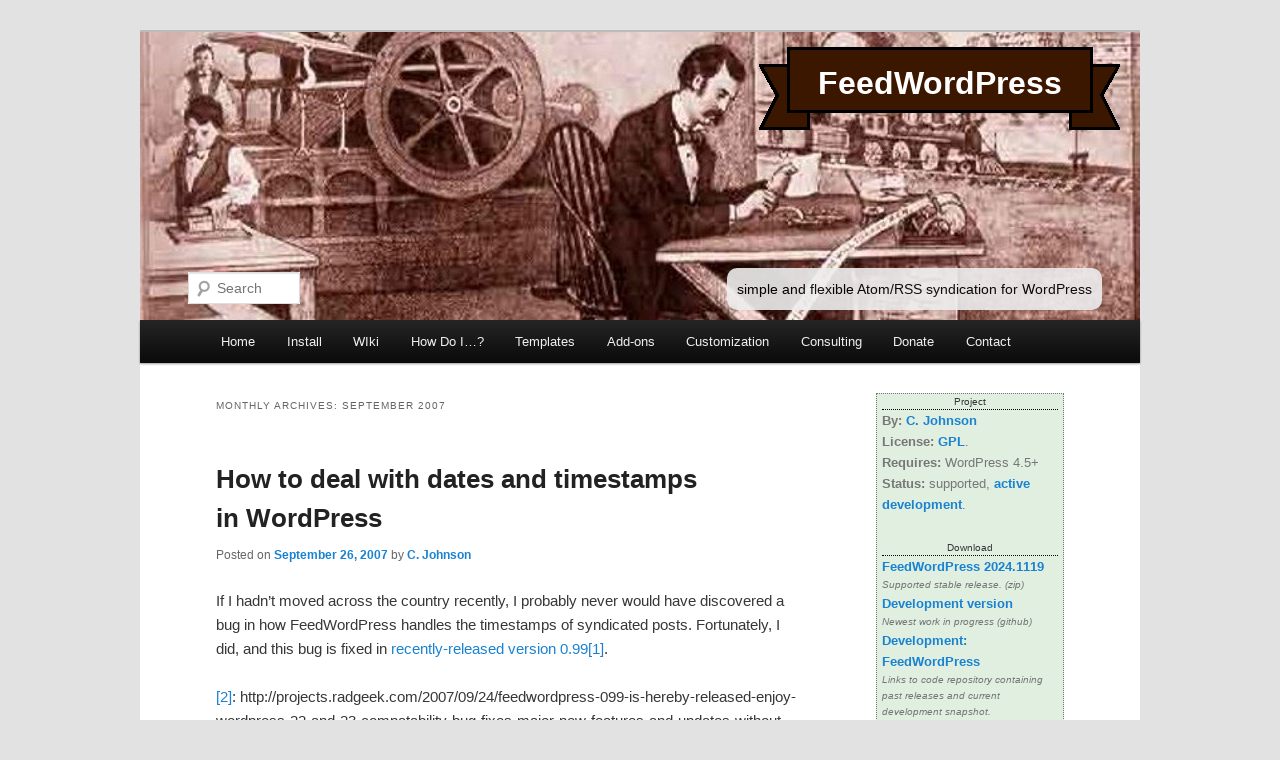

--- FILE ---
content_type: text/html; charset=UTF-8
request_url: https://fwpplugin.com/2007/09/
body_size: 18727
content:
<!DOCTYPE html>
<!--[if IE 6]>
<html id="ie6" lang="en-US">
<![endif]-->
<!--[if IE 7]>
<html id="ie7" lang="en-US">
<![endif]-->
<!--[if IE 8]>
<html id="ie8" lang="en-US">
<![endif]-->
<!--[if !(IE 6) & !(IE 7) & !(IE 8)]><!-->
<html lang="en-US">
<!--<![endif]-->
<head>
<meta charset="UTF-8" />
<meta name="viewport" content="width=device-width" />
<title>
September | 2007 | FeedWordPress	</title>
<link rel="profile" href="https://gmpg.org/xfn/11" />
<link rel="stylesheet" type="text/css" media="all" href="https://fwpplugin.com/wp-content/themes/feedwordpress/style.css?ver=20221101" />
<link rel="pingback" href="https://fwpplugin.com/xmlrpc.php">
<!--[if lt IE 9]>
<script src="https://fwpplugin.com/wp-content/themes/twentyeleven/js/html5.js?ver=3.7.0" type="text/javascript"></script>
<![endif]-->
<meta name='robots' content='max-image-preview:large' />
<link rel="alternate" type="application/rss+xml" title="FeedWordPress &raquo; Feed" href="https://fwpplugin.com/feed/" />
<link rel="alternate" type="application/rss+xml" title="FeedWordPress &raquo; Comments Feed" href="https://fwpplugin.com/comments/feed/" />
<script type="text/javascript">
window._wpemojiSettings = {"baseUrl":"https:\/\/s.w.org\/images\/core\/emoji\/14.0.0\/72x72\/","ext":".png","svgUrl":"https:\/\/s.w.org\/images\/core\/emoji\/14.0.0\/svg\/","svgExt":".svg","source":{"concatemoji":"https:\/\/fwpplugin.com\/wp-includes\/js\/wp-emoji-release.min.js?ver=6.1"}};
/*! This file is auto-generated */
!function(e,a,t){var n,r,o,i=a.createElement("canvas"),p=i.getContext&&i.getContext("2d");function s(e,t){var a=String.fromCharCode,e=(p.clearRect(0,0,i.width,i.height),p.fillText(a.apply(this,e),0,0),i.toDataURL());return p.clearRect(0,0,i.width,i.height),p.fillText(a.apply(this,t),0,0),e===i.toDataURL()}function c(e){var t=a.createElement("script");t.src=e,t.defer=t.type="text/javascript",a.getElementsByTagName("head")[0].appendChild(t)}for(o=Array("flag","emoji"),t.supports={everything:!0,everythingExceptFlag:!0},r=0;r<o.length;r++)t.supports[o[r]]=function(e){if(p&&p.fillText)switch(p.textBaseline="top",p.font="600 32px Arial",e){case"flag":return s([127987,65039,8205,9895,65039],[127987,65039,8203,9895,65039])?!1:!s([55356,56826,55356,56819],[55356,56826,8203,55356,56819])&&!s([55356,57332,56128,56423,56128,56418,56128,56421,56128,56430,56128,56423,56128,56447],[55356,57332,8203,56128,56423,8203,56128,56418,8203,56128,56421,8203,56128,56430,8203,56128,56423,8203,56128,56447]);case"emoji":return!s([129777,127995,8205,129778,127999],[129777,127995,8203,129778,127999])}return!1}(o[r]),t.supports.everything=t.supports.everything&&t.supports[o[r]],"flag"!==o[r]&&(t.supports.everythingExceptFlag=t.supports.everythingExceptFlag&&t.supports[o[r]]);t.supports.everythingExceptFlag=t.supports.everythingExceptFlag&&!t.supports.flag,t.DOMReady=!1,t.readyCallback=function(){t.DOMReady=!0},t.supports.everything||(n=function(){t.readyCallback()},a.addEventListener?(a.addEventListener("DOMContentLoaded",n,!1),e.addEventListener("load",n,!1)):(e.attachEvent("onload",n),a.attachEvent("onreadystatechange",function(){"complete"===a.readyState&&t.readyCallback()})),(e=t.source||{}).concatemoji?c(e.concatemoji):e.wpemoji&&e.twemoji&&(c(e.twemoji),c(e.wpemoji)))}(window,document,window._wpemojiSettings);
</script>
<style type="text/css">
img.wp-smiley,
img.emoji {
	display: inline !important;
	border: none !important;
	box-shadow: none !important;
	height: 1em !important;
	width: 1em !important;
	margin: 0 0.07em !important;
	vertical-align: -0.1em !important;
	background: none !important;
	padding: 0 !important;
}
</style>
	<link rel='stylesheet' id='feedwordpress-elements-css' href='https://fwpplugin.com/wp-content/plugins/feedwordpress/assets/css/feedwordpress-elements.css?ver=6.1' type='text/css' media='all' />
<link rel='stylesheet' id='wp-block-library-css' href='https://fwpplugin.com/wp-includes/css/dist/block-library/style.min.css?ver=6.1' type='text/css' media='all' />
<style id='wp-block-library-inline-css' type='text/css'>
.has-text-align-justify{text-align:justify;}
</style>
<style id='wp-block-library-theme-inline-css' type='text/css'>
.wp-block-audio figcaption{color:#555;font-size:13px;text-align:center}.is-dark-theme .wp-block-audio figcaption{color:hsla(0,0%,100%,.65)}.wp-block-audio{margin:0 0 1em}.wp-block-code{border:1px solid #ccc;border-radius:4px;font-family:Menlo,Consolas,monaco,monospace;padding:.8em 1em}.wp-block-embed figcaption{color:#555;font-size:13px;text-align:center}.is-dark-theme .wp-block-embed figcaption{color:hsla(0,0%,100%,.65)}.wp-block-embed{margin:0 0 1em}.blocks-gallery-caption{color:#555;font-size:13px;text-align:center}.is-dark-theme .blocks-gallery-caption{color:hsla(0,0%,100%,.65)}.wp-block-image figcaption{color:#555;font-size:13px;text-align:center}.is-dark-theme .wp-block-image figcaption{color:hsla(0,0%,100%,.65)}.wp-block-image{margin:0 0 1em}.wp-block-pullquote{border-top:4px solid;border-bottom:4px solid;margin-bottom:1.75em;color:currentColor}.wp-block-pullquote__citation,.wp-block-pullquote cite,.wp-block-pullquote footer{color:currentColor;text-transform:uppercase;font-size:.8125em;font-style:normal}.wp-block-quote{border-left:.25em solid;margin:0 0 1.75em;padding-left:1em}.wp-block-quote cite,.wp-block-quote footer{color:currentColor;font-size:.8125em;position:relative;font-style:normal}.wp-block-quote.has-text-align-right{border-left:none;border-right:.25em solid;padding-left:0;padding-right:1em}.wp-block-quote.has-text-align-center{border:none;padding-left:0}.wp-block-quote.is-large,.wp-block-quote.is-style-large,.wp-block-quote.is-style-plain{border:none}.wp-block-search .wp-block-search__label{font-weight:700}.wp-block-search__button{border:1px solid #ccc;padding:.375em .625em}:where(.wp-block-group.has-background){padding:1.25em 2.375em}.wp-block-separator.has-css-opacity{opacity:.4}.wp-block-separator{border:none;border-bottom:2px solid;margin-left:auto;margin-right:auto}.wp-block-separator.has-alpha-channel-opacity{opacity:1}.wp-block-separator:not(.is-style-wide):not(.is-style-dots){width:100px}.wp-block-separator.has-background:not(.is-style-dots){border-bottom:none;height:1px}.wp-block-separator.has-background:not(.is-style-wide):not(.is-style-dots){height:2px}.wp-block-table{margin:"0 0 1em 0"}.wp-block-table thead{border-bottom:3px solid}.wp-block-table tfoot{border-top:3px solid}.wp-block-table td,.wp-block-table th{padding:.5em;border:1px solid;word-break:normal}.wp-block-table figcaption{color:#555;font-size:13px;text-align:center}.is-dark-theme .wp-block-table figcaption{color:hsla(0,0%,100%,.65)}.wp-block-video figcaption{color:#555;font-size:13px;text-align:center}.is-dark-theme .wp-block-video figcaption{color:hsla(0,0%,100%,.65)}.wp-block-video{margin:0 0 1em}.wp-block-template-part.has-background{padding:1.25em 2.375em;margin-top:0;margin-bottom:0}
</style>
<link rel='stylesheet' id='mediaelement-css' href='https://fwpplugin.com/wp-includes/js/mediaelement/mediaelementplayer-legacy.min.css?ver=4.2.17' type='text/css' media='all' />
<link rel='stylesheet' id='wp-mediaelement-css' href='https://fwpplugin.com/wp-includes/js/mediaelement/wp-mediaelement.min.css?ver=6.1' type='text/css' media='all' />
<link rel='stylesheet' id='classic-theme-styles-css' href='https://fwpplugin.com/wp-includes/css/classic-themes.min.css?ver=1' type='text/css' media='all' />
<style id='global-styles-inline-css' type='text/css'>
body{--wp--preset--color--black: #000;--wp--preset--color--cyan-bluish-gray: #abb8c3;--wp--preset--color--white: #fff;--wp--preset--color--pale-pink: #f78da7;--wp--preset--color--vivid-red: #cf2e2e;--wp--preset--color--luminous-vivid-orange: #ff6900;--wp--preset--color--luminous-vivid-amber: #fcb900;--wp--preset--color--light-green-cyan: #7bdcb5;--wp--preset--color--vivid-green-cyan: #00d084;--wp--preset--color--pale-cyan-blue: #8ed1fc;--wp--preset--color--vivid-cyan-blue: #0693e3;--wp--preset--color--vivid-purple: #9b51e0;--wp--preset--color--blue: #1982d1;--wp--preset--color--dark-gray: #373737;--wp--preset--color--medium-gray: #666;--wp--preset--color--light-gray: #e2e2e2;--wp--preset--gradient--vivid-cyan-blue-to-vivid-purple: linear-gradient(135deg,rgba(6,147,227,1) 0%,rgb(155,81,224) 100%);--wp--preset--gradient--light-green-cyan-to-vivid-green-cyan: linear-gradient(135deg,rgb(122,220,180) 0%,rgb(0,208,130) 100%);--wp--preset--gradient--luminous-vivid-amber-to-luminous-vivid-orange: linear-gradient(135deg,rgba(252,185,0,1) 0%,rgba(255,105,0,1) 100%);--wp--preset--gradient--luminous-vivid-orange-to-vivid-red: linear-gradient(135deg,rgba(255,105,0,1) 0%,rgb(207,46,46) 100%);--wp--preset--gradient--very-light-gray-to-cyan-bluish-gray: linear-gradient(135deg,rgb(238,238,238) 0%,rgb(169,184,195) 100%);--wp--preset--gradient--cool-to-warm-spectrum: linear-gradient(135deg,rgb(74,234,220) 0%,rgb(151,120,209) 20%,rgb(207,42,186) 40%,rgb(238,44,130) 60%,rgb(251,105,98) 80%,rgb(254,248,76) 100%);--wp--preset--gradient--blush-light-purple: linear-gradient(135deg,rgb(255,206,236) 0%,rgb(152,150,240) 100%);--wp--preset--gradient--blush-bordeaux: linear-gradient(135deg,rgb(254,205,165) 0%,rgb(254,45,45) 50%,rgb(107,0,62) 100%);--wp--preset--gradient--luminous-dusk: linear-gradient(135deg,rgb(255,203,112) 0%,rgb(199,81,192) 50%,rgb(65,88,208) 100%);--wp--preset--gradient--pale-ocean: linear-gradient(135deg,rgb(255,245,203) 0%,rgb(182,227,212) 50%,rgb(51,167,181) 100%);--wp--preset--gradient--electric-grass: linear-gradient(135deg,rgb(202,248,128) 0%,rgb(113,206,126) 100%);--wp--preset--gradient--midnight: linear-gradient(135deg,rgb(2,3,129) 0%,rgb(40,116,252) 100%);--wp--preset--duotone--dark-grayscale: url('#wp-duotone-dark-grayscale');--wp--preset--duotone--grayscale: url('#wp-duotone-grayscale');--wp--preset--duotone--purple-yellow: url('#wp-duotone-purple-yellow');--wp--preset--duotone--blue-red: url('#wp-duotone-blue-red');--wp--preset--duotone--midnight: url('#wp-duotone-midnight');--wp--preset--duotone--magenta-yellow: url('#wp-duotone-magenta-yellow');--wp--preset--duotone--purple-green: url('#wp-duotone-purple-green');--wp--preset--duotone--blue-orange: url('#wp-duotone-blue-orange');--wp--preset--font-size--small: 13px;--wp--preset--font-size--medium: 20px;--wp--preset--font-size--large: 36px;--wp--preset--font-size--x-large: 42px;--wp--preset--spacing--20: 0.44rem;--wp--preset--spacing--30: 0.67rem;--wp--preset--spacing--40: 1rem;--wp--preset--spacing--50: 1.5rem;--wp--preset--spacing--60: 2.25rem;--wp--preset--spacing--70: 3.38rem;--wp--preset--spacing--80: 5.06rem;}:where(.is-layout-flex){gap: 0.5em;}body .is-layout-flow > .alignleft{float: left;margin-inline-start: 0;margin-inline-end: 2em;}body .is-layout-flow > .alignright{float: right;margin-inline-start: 2em;margin-inline-end: 0;}body .is-layout-flow > .aligncenter{margin-left: auto !important;margin-right: auto !important;}body .is-layout-constrained > .alignleft{float: left;margin-inline-start: 0;margin-inline-end: 2em;}body .is-layout-constrained > .alignright{float: right;margin-inline-start: 2em;margin-inline-end: 0;}body .is-layout-constrained > .aligncenter{margin-left: auto !important;margin-right: auto !important;}body .is-layout-constrained > :where(:not(.alignleft):not(.alignright):not(.alignfull)){max-width: var(--wp--style--global--content-size);margin-left: auto !important;margin-right: auto !important;}body .is-layout-constrained > .alignwide{max-width: var(--wp--style--global--wide-size);}body .is-layout-flex{display: flex;}body .is-layout-flex{flex-wrap: wrap;align-items: center;}body .is-layout-flex > *{margin: 0;}:where(.wp-block-columns.is-layout-flex){gap: 2em;}.has-black-color{color: var(--wp--preset--color--black) !important;}.has-cyan-bluish-gray-color{color: var(--wp--preset--color--cyan-bluish-gray) !important;}.has-white-color{color: var(--wp--preset--color--white) !important;}.has-pale-pink-color{color: var(--wp--preset--color--pale-pink) !important;}.has-vivid-red-color{color: var(--wp--preset--color--vivid-red) !important;}.has-luminous-vivid-orange-color{color: var(--wp--preset--color--luminous-vivid-orange) !important;}.has-luminous-vivid-amber-color{color: var(--wp--preset--color--luminous-vivid-amber) !important;}.has-light-green-cyan-color{color: var(--wp--preset--color--light-green-cyan) !important;}.has-vivid-green-cyan-color{color: var(--wp--preset--color--vivid-green-cyan) !important;}.has-pale-cyan-blue-color{color: var(--wp--preset--color--pale-cyan-blue) !important;}.has-vivid-cyan-blue-color{color: var(--wp--preset--color--vivid-cyan-blue) !important;}.has-vivid-purple-color{color: var(--wp--preset--color--vivid-purple) !important;}.has-black-background-color{background-color: var(--wp--preset--color--black) !important;}.has-cyan-bluish-gray-background-color{background-color: var(--wp--preset--color--cyan-bluish-gray) !important;}.has-white-background-color{background-color: var(--wp--preset--color--white) !important;}.has-pale-pink-background-color{background-color: var(--wp--preset--color--pale-pink) !important;}.has-vivid-red-background-color{background-color: var(--wp--preset--color--vivid-red) !important;}.has-luminous-vivid-orange-background-color{background-color: var(--wp--preset--color--luminous-vivid-orange) !important;}.has-luminous-vivid-amber-background-color{background-color: var(--wp--preset--color--luminous-vivid-amber) !important;}.has-light-green-cyan-background-color{background-color: var(--wp--preset--color--light-green-cyan) !important;}.has-vivid-green-cyan-background-color{background-color: var(--wp--preset--color--vivid-green-cyan) !important;}.has-pale-cyan-blue-background-color{background-color: var(--wp--preset--color--pale-cyan-blue) !important;}.has-vivid-cyan-blue-background-color{background-color: var(--wp--preset--color--vivid-cyan-blue) !important;}.has-vivid-purple-background-color{background-color: var(--wp--preset--color--vivid-purple) !important;}.has-black-border-color{border-color: var(--wp--preset--color--black) !important;}.has-cyan-bluish-gray-border-color{border-color: var(--wp--preset--color--cyan-bluish-gray) !important;}.has-white-border-color{border-color: var(--wp--preset--color--white) !important;}.has-pale-pink-border-color{border-color: var(--wp--preset--color--pale-pink) !important;}.has-vivid-red-border-color{border-color: var(--wp--preset--color--vivid-red) !important;}.has-luminous-vivid-orange-border-color{border-color: var(--wp--preset--color--luminous-vivid-orange) !important;}.has-luminous-vivid-amber-border-color{border-color: var(--wp--preset--color--luminous-vivid-amber) !important;}.has-light-green-cyan-border-color{border-color: var(--wp--preset--color--light-green-cyan) !important;}.has-vivid-green-cyan-border-color{border-color: var(--wp--preset--color--vivid-green-cyan) !important;}.has-pale-cyan-blue-border-color{border-color: var(--wp--preset--color--pale-cyan-blue) !important;}.has-vivid-cyan-blue-border-color{border-color: var(--wp--preset--color--vivid-cyan-blue) !important;}.has-vivid-purple-border-color{border-color: var(--wp--preset--color--vivid-purple) !important;}.has-vivid-cyan-blue-to-vivid-purple-gradient-background{background: var(--wp--preset--gradient--vivid-cyan-blue-to-vivid-purple) !important;}.has-light-green-cyan-to-vivid-green-cyan-gradient-background{background: var(--wp--preset--gradient--light-green-cyan-to-vivid-green-cyan) !important;}.has-luminous-vivid-amber-to-luminous-vivid-orange-gradient-background{background: var(--wp--preset--gradient--luminous-vivid-amber-to-luminous-vivid-orange) !important;}.has-luminous-vivid-orange-to-vivid-red-gradient-background{background: var(--wp--preset--gradient--luminous-vivid-orange-to-vivid-red) !important;}.has-very-light-gray-to-cyan-bluish-gray-gradient-background{background: var(--wp--preset--gradient--very-light-gray-to-cyan-bluish-gray) !important;}.has-cool-to-warm-spectrum-gradient-background{background: var(--wp--preset--gradient--cool-to-warm-spectrum) !important;}.has-blush-light-purple-gradient-background{background: var(--wp--preset--gradient--blush-light-purple) !important;}.has-blush-bordeaux-gradient-background{background: var(--wp--preset--gradient--blush-bordeaux) !important;}.has-luminous-dusk-gradient-background{background: var(--wp--preset--gradient--luminous-dusk) !important;}.has-pale-ocean-gradient-background{background: var(--wp--preset--gradient--pale-ocean) !important;}.has-electric-grass-gradient-background{background: var(--wp--preset--gradient--electric-grass) !important;}.has-midnight-gradient-background{background: var(--wp--preset--gradient--midnight) !important;}.has-small-font-size{font-size: var(--wp--preset--font-size--small) !important;}.has-medium-font-size{font-size: var(--wp--preset--font-size--medium) !important;}.has-large-font-size{font-size: var(--wp--preset--font-size--large) !important;}.has-x-large-font-size{font-size: var(--wp--preset--font-size--x-large) !important;}
.wp-block-navigation a:where(:not(.wp-element-button)){color: inherit;}
:where(.wp-block-columns.is-layout-flex){gap: 2em;}
.wp-block-pullquote{font-size: 1.5em;line-height: 1.6;}
</style>
<link rel='stylesheet' id='contact-form-7-css' href='https://fwpplugin.com/wp-content/plugins/contact-form-7/includes/css/styles.css?ver=5.7.3' type='text/css' media='all' />
<link rel='stylesheet' id='twentyeleven-block-style-css' href='https://fwpplugin.com/wp-content/themes/twentyeleven/blocks.css?ver=20220927' type='text/css' media='all' />
<link rel='stylesheet' id='jetpack_css-css' href='https://fwpplugin.com/wp-content/plugins/jetpack/css/jetpack.css?ver=11.8.4' type='text/css' media='all' />
<link rel="https://api.w.org/" href="https://fwpplugin.com/wp-json/" /><link rel="EditURI" type="application/rsd+xml" title="RSD" href="https://fwpplugin.com/xmlrpc.php?rsd" />
<link rel="wlwmanifest" type="application/wlwmanifest+xml" href="https://fwpplugin.com/wp-includes/wlwmanifest.xml" />
<meta name="generator" content="WordPress 6.1" />
	<style>img#wpstats{display:none}</style>
		<!-- hosted on server2 -->
<script type="text/javascript">
/* <![CDATA[ */
    (function() {
        var s = document.createElement('script'), t = document.getElementsByTagName('script')[0];
        s.type = 'text/javascript';
        s.async = true;
        s.src = 'https://api.flattr.com/js/0.6/load.js?mode=auto';
        t.parentNode.insertBefore(s, t);
    })();
/* ]]> */</script>
</head>

<body class="archive date wp-embed-responsive two-column right-sidebar">
<div class="skip-link"><a class="assistive-text" href="#content">Skip to primary content</a></div><div class="skip-link"><a class="assistive-text" href="#secondary">Skip to secondary content</a></div><svg xmlns="http://www.w3.org/2000/svg" viewBox="0 0 0 0" width="0" height="0" focusable="false" role="none" style="visibility: hidden; position: absolute; left: -9999px; overflow: hidden;" ><defs><filter id="wp-duotone-dark-grayscale"><feColorMatrix color-interpolation-filters="sRGB" type="matrix" values=" .299 .587 .114 0 0 .299 .587 .114 0 0 .299 .587 .114 0 0 .299 .587 .114 0 0 " /><feComponentTransfer color-interpolation-filters="sRGB" ><feFuncR type="table" tableValues="0 0.49803921568627" /><feFuncG type="table" tableValues="0 0.49803921568627" /><feFuncB type="table" tableValues="0 0.49803921568627" /><feFuncA type="table" tableValues="1 1" /></feComponentTransfer><feComposite in2="SourceGraphic" operator="in" /></filter></defs></svg><svg xmlns="http://www.w3.org/2000/svg" viewBox="0 0 0 0" width="0" height="0" focusable="false" role="none" style="visibility: hidden; position: absolute; left: -9999px; overflow: hidden;" ><defs><filter id="wp-duotone-grayscale"><feColorMatrix color-interpolation-filters="sRGB" type="matrix" values=" .299 .587 .114 0 0 .299 .587 .114 0 0 .299 .587 .114 0 0 .299 .587 .114 0 0 " /><feComponentTransfer color-interpolation-filters="sRGB" ><feFuncR type="table" tableValues="0 1" /><feFuncG type="table" tableValues="0 1" /><feFuncB type="table" tableValues="0 1" /><feFuncA type="table" tableValues="1 1" /></feComponentTransfer><feComposite in2="SourceGraphic" operator="in" /></filter></defs></svg><svg xmlns="http://www.w3.org/2000/svg" viewBox="0 0 0 0" width="0" height="0" focusable="false" role="none" style="visibility: hidden; position: absolute; left: -9999px; overflow: hidden;" ><defs><filter id="wp-duotone-purple-yellow"><feColorMatrix color-interpolation-filters="sRGB" type="matrix" values=" .299 .587 .114 0 0 .299 .587 .114 0 0 .299 .587 .114 0 0 .299 .587 .114 0 0 " /><feComponentTransfer color-interpolation-filters="sRGB" ><feFuncR type="table" tableValues="0.54901960784314 0.98823529411765" /><feFuncG type="table" tableValues="0 1" /><feFuncB type="table" tableValues="0.71764705882353 0.25490196078431" /><feFuncA type="table" tableValues="1 1" /></feComponentTransfer><feComposite in2="SourceGraphic" operator="in" /></filter></defs></svg><svg xmlns="http://www.w3.org/2000/svg" viewBox="0 0 0 0" width="0" height="0" focusable="false" role="none" style="visibility: hidden; position: absolute; left: -9999px; overflow: hidden;" ><defs><filter id="wp-duotone-blue-red"><feColorMatrix color-interpolation-filters="sRGB" type="matrix" values=" .299 .587 .114 0 0 .299 .587 .114 0 0 .299 .587 .114 0 0 .299 .587 .114 0 0 " /><feComponentTransfer color-interpolation-filters="sRGB" ><feFuncR type="table" tableValues="0 1" /><feFuncG type="table" tableValues="0 0.27843137254902" /><feFuncB type="table" tableValues="0.5921568627451 0.27843137254902" /><feFuncA type="table" tableValues="1 1" /></feComponentTransfer><feComposite in2="SourceGraphic" operator="in" /></filter></defs></svg><svg xmlns="http://www.w3.org/2000/svg" viewBox="0 0 0 0" width="0" height="0" focusable="false" role="none" style="visibility: hidden; position: absolute; left: -9999px; overflow: hidden;" ><defs><filter id="wp-duotone-midnight"><feColorMatrix color-interpolation-filters="sRGB" type="matrix" values=" .299 .587 .114 0 0 .299 .587 .114 0 0 .299 .587 .114 0 0 .299 .587 .114 0 0 " /><feComponentTransfer color-interpolation-filters="sRGB" ><feFuncR type="table" tableValues="0 0" /><feFuncG type="table" tableValues="0 0.64705882352941" /><feFuncB type="table" tableValues="0 1" /><feFuncA type="table" tableValues="1 1" /></feComponentTransfer><feComposite in2="SourceGraphic" operator="in" /></filter></defs></svg><svg xmlns="http://www.w3.org/2000/svg" viewBox="0 0 0 0" width="0" height="0" focusable="false" role="none" style="visibility: hidden; position: absolute; left: -9999px; overflow: hidden;" ><defs><filter id="wp-duotone-magenta-yellow"><feColorMatrix color-interpolation-filters="sRGB" type="matrix" values=" .299 .587 .114 0 0 .299 .587 .114 0 0 .299 .587 .114 0 0 .299 .587 .114 0 0 " /><feComponentTransfer color-interpolation-filters="sRGB" ><feFuncR type="table" tableValues="0.78039215686275 1" /><feFuncG type="table" tableValues="0 0.94901960784314" /><feFuncB type="table" tableValues="0.35294117647059 0.47058823529412" /><feFuncA type="table" tableValues="1 1" /></feComponentTransfer><feComposite in2="SourceGraphic" operator="in" /></filter></defs></svg><svg xmlns="http://www.w3.org/2000/svg" viewBox="0 0 0 0" width="0" height="0" focusable="false" role="none" style="visibility: hidden; position: absolute; left: -9999px; overflow: hidden;" ><defs><filter id="wp-duotone-purple-green"><feColorMatrix color-interpolation-filters="sRGB" type="matrix" values=" .299 .587 .114 0 0 .299 .587 .114 0 0 .299 .587 .114 0 0 .299 .587 .114 0 0 " /><feComponentTransfer color-interpolation-filters="sRGB" ><feFuncR type="table" tableValues="0.65098039215686 0.40392156862745" /><feFuncG type="table" tableValues="0 1" /><feFuncB type="table" tableValues="0.44705882352941 0.4" /><feFuncA type="table" tableValues="1 1" /></feComponentTransfer><feComposite in2="SourceGraphic" operator="in" /></filter></defs></svg><svg xmlns="http://www.w3.org/2000/svg" viewBox="0 0 0 0" width="0" height="0" focusable="false" role="none" style="visibility: hidden; position: absolute; left: -9999px; overflow: hidden;" ><defs><filter id="wp-duotone-blue-orange"><feColorMatrix color-interpolation-filters="sRGB" type="matrix" values=" .299 .587 .114 0 0 .299 .587 .114 0 0 .299 .587 .114 0 0 .299 .587 .114 0 0 " /><feComponentTransfer color-interpolation-filters="sRGB" ><feFuncR type="table" tableValues="0.098039215686275 1" /><feFuncG type="table" tableValues="0 0.66274509803922" /><feFuncB type="table" tableValues="0.84705882352941 0.41960784313725" /><feFuncA type="table" tableValues="1 1" /></feComponentTransfer><feComposite in2="SourceGraphic" operator="in" /></filter></defs></svg><div id="page" class="hfeed">
	<header id="branding">
			<hgroup>
				<h1 id="site-title"><span><a href="https://fwpplugin.com/" rel="home">FeedWordPress</a></span></h1>
				<h2 id="site-description">simple and flexible Atom/RSS syndication for WordPress</h2>
			</hgroup>

						<a href="https://fwpplugin.com/">
									<img src="https://fwpplugin.com/wp-content/uploads/2011/10/cropped-editor-twentyeleven.jpg" width="1000" height="288" alt="FeedWordPress" />
								</a>
			
									<form method="get" id="searchform" action="https://fwpplugin.com/">
		<label for="s" class="assistive-text">Search</label>
		<input type="text" class="field" name="s" id="s" placeholder="Search" />
		<input type="submit" class="submit" name="submit" id="searchsubmit" value="Search" />
	</form>
			
			<nav id="access">
				<h3 class="assistive-text">Main menu</h3>
				<div class="menu-home-menu-container"><ul id="menu-home-menu" class="menu"><li id="menu-item-354" class="menu-item menu-item-type-custom menu-item-object-custom menu-item-354"><a href="/">Home</a></li>
<li id="menu-item-363" class="menu-item menu-item-type-custom menu-item-object-custom menu-item-363"><a href="/wiki/install">Install</a></li>
<li id="menu-item-364" class="menu-item menu-item-type-custom menu-item-object-custom menu-item-364"><a href="/wiki/main-page">WIki</a></li>
<li id="menu-item-360" class="menu-item menu-item-type-custom menu-item-object-custom menu-item-360"><a href="/wiki/how-do-i">How Do I&#8230;?</a></li>
<li id="menu-item-361" class="menu-item menu-item-type-custom menu-item-object-custom menu-item-361"><a href="/wiki/templates">Templates</a></li>
<li id="menu-item-362" class="menu-item menu-item-type-custom menu-item-object-custom menu-item-362"><a href="/wiki/add-ons">Add-ons</a></li>
<li id="menu-item-359" class="menu-item menu-item-type-post_type menu-item-object-page menu-item-359"><a title="Customization Work" href="https://fwpplugin.com/content/customization-work/">Customization</a></li>
<li id="menu-item-358" class="menu-item menu-item-type-post_type menu-item-object-page menu-item-358"><a title="Consulting and Troubleshooting" href="https://fwpplugin.com/content/consulting-and-troubleshooting/">Consulting</a></li>
<li id="menu-item-355" class="menu-item menu-item-type-post_type menu-item-object-page menu-item-355"><a href="https://fwpplugin.com/donate/">Donate</a></li>
<li id="menu-item-356" class="menu-item menu-item-type-post_type menu-item-object-page menu-item-356"><a href="https://fwpplugin.com/contact/">Contact</a></li>
</ul></div>			</nav><!-- #access -->
	</header><!-- #branding -->


	<div id="main">

		<section id="primary">
			<div id="content" role="main">

			
				<header class="page-header">
					<h1 class="page-title">
						Monthly Archives: <span>September 2007</span>					</h1>
				</header>

				
				
					
	<article id="post-36" class="post-36 post type-post status-publish format-standard hentry category-add-attribution-for-feedwordpress">
		<header class="entry-header">
						<h1 class="entry-title"><a href="https://fwpplugin.com/2007/09/26/how-to-deal-with-dates-and-timestamps-in-wordpress/" rel="bookmark">How to deal with dates and timestamps in WordPress</a></h1>
			
						<div class="entry-meta">
				<span class="sep">Posted on </span><a href="https://fwpplugin.com/2007/09/26/how-to-deal-with-dates-and-timestamps-in-wordpress/" title="1:59 am" rel="bookmark"><time class="entry-date" datetime="2007-09-26T01:59:33-05:00">September 26, 2007</time></a><span class="by-author"> <span class="sep"> by </span> <span class="author vcard"><a class="url fn n" href="https://fwpplugin.com/author/radgeek-2/" title="View all posts by C. Johnson" rel="author">C. Johnson</a></span></span>			</div><!-- .entry-meta -->
			
					</header><!-- .entry-header -->

				<div class="entry-content">
			<p>If I hadn&#8217;t moved across the country recently, I probably never would have discovered a bug in how FeedWordPress handles the timestamps of syndicated posts. Fortunately, I did, and this bug is fixed in <a href="the" target="_blank"> recently-released version 0.99</a><a href="0.99" target="_blank">[1]</a>.</p>
<p>  <a href="0.99" target="_blank">[2]</a>: http://projects.radgeek.com/2007/09/24/feedwordpress-099-is-hereby-released-enjoy-wordpress-22-and-23-compatability-bug-fixes-major-new-features-and-updates-without-cron/</p>
<p>To explain what I mean, I&#8217;ll have to back up a bit, first.</p>
<p>There are a couple things that FeedWordPress uses date and time information for:</p>
<p>1. **Dating new posts:** When a new post comes in over a feed, FeedWordPress uses the date and time information reported by feeds to date posts appropriately in the WordPress database. This means parsing date and time information and putting the resulting timestamps into the database.</p>
<p>2. **Checking for updates to existing posts:** After a post has been imported into the WordPress database, FeedWordPress will keep checking to see whether the feed reports any updates to that post. This means comparing the last-updated timestamp on the feed to the last-updated timestamp in the database to see which version is newer.</p>
<p>The problem that I noticed came about because FeedWordPress was trying to do something sensible and easy to handle *time zones* when it was doing all this. Date/time handling in WordPress is fairly easy, *once you understand what to do*, but it is certainly anything but sensible, and therein lies the problem.</p>
<p>Part of the problem is, as usual, the stack of programs on top of which FeedWordPress has to sit. In order to get dates from the feed, FeedWordPress has to process two different human-readable date formats. RSS feeds use <a href="RFC" target="_blank"> 822</a>(http://www.faqs.org/rfcs/rfc822.html) (or something like it), which FeedWordPress can convert to a Unix timestamp using the PHP <a href="`strtotime()`" target="_blank">[3]</a>(http://us.php.net/strtotime) function. Atom feeds use the <a href="W3C" target="_blank"> DateTime Format</a>(http://www.w3.org/TR/NOTE-datetime), which FeedWordPress can convert to a Unix timestamp using a custom function provided by MagpieRSS, called `parse_w3cdtf()`. Unix timestamps supposedly do not vary by time zone: a Unix timestamp for a particular time is defined as the number of seconds between that time and 12:00 midnight on January 1, 1970 *Greenwich Mean Time*. So both `strtotime()` and `parse_w3cdtf()` make use of the time zone data provided by the format that they handle, and use it to convert the date-time information to a timestamp based on GMT.</p>
<p>So far so good. Now, when converting a syndicated item into a post for the WordPress database, FeedWordPress has to generate *four* different timestamps: `post_date`, which gives the date and time that the post was first published *in the local time zone*; `post_date_gmt`, which gives the date and time that the post was first published *in Greenwich Mean Time*; `post_modified`, which gives the *local* date and time that the post was last modified; and `post_modified_gmt`, which gives the *GMT* date and time that the post was last modified. These fields are stored in the WordPress database as <a href="MySQL" target="_blank"> DATETIME objects</a>(http://dev.mysql.com/doc/refman/5.0/en/datetime.html). WordPress later converts them back into Unix timestamps whenever it is necessary for formatting purposes. Here is how I did this in version 0.981:</p>
<p>	$post<a href="&#8216;post_date&#8217;" target="_blank">[4]</a> = date(&#8216;Y-m-d H:i:s&#8217;,<br />
	    (!is_null($post<a href="&#8216;epoch&#8217;" target="_blank">[5]</a><a href="&#8216;issued&#8217;" target="_blank">[6]</a>)<br />
	    ? $post<a href="&#8216;epoch&#8217;" target="_blank">[7]</a><a href="&#8216;issued&#8217;" target="_blank">[8]</a><br />
	    : $post<a href="&#8216;epoch&#8217;" target="_blank">[9]</a><a href="&#8216;modified&#8217;" target="_blank">[10]</a>));<br />
	$post<a href="&#8216;post_modified&#8217;" target="_blank">[11]</a> = date(&#8216;Y-m-d H:i:s&#8217;,<br />
	    $post<a href="&#8216;epoch&#8217;" target="_blank">[12]</a><a href="&#8216;modified&#8217;" target="_blank">[13]</a>);<br />
	$post<a href="&#8216;post_date_gmt&#8217;" target="_blank">[14]</a> = gmdate(&#8216;Y-m-d H:i:s&#8217;,<br />
	    (!is_null($post<a href="&#8216;epoch&#8217;" target="_blank">[15]</a><a href="&#8216;issued&#8217;" target="_blank">[16]</a>)<br />
	    ? $post<a href="&#8216;epoch&#8217;" target="_blank">[17]</a><a href="&#8216;issued&#8217;" target="_blank">[18]</a><br />
	    : $post<a href="&#8216;epoch&#8217;" target="_blank">[19]</a><a href="&#8216;modified&#8217;" target="_blank">[20]</a>));<br />
	$post<a href="&#8216;post_modified_gmt&#8217;" target="_blank">[21]</a> = gmdate(&#8216;Y-m-d H:i:s&#8217;,<br />
	    $post<a href="&#8216;epoch&#8217;" target="_blank">[22]</a><a href="&#8216;modified&#8217;" target="_blank">[23]</a>);</p>
<p>The `$post<a href="&#8216;epoch&#8217;" target="_blank">[24]</a>` array contains the Unix timestamps that FeedWordPress got from the feed. The PHP <a href="`date()`" target="_blank">[25]</a>(http://us3.php.net/manual/en/function.date.php) function formats a Unix timestamp relative to the local time zone. The <a href="`gmdate()`" target="_blank">[26]</a>(http://us3.php.net/manual/en/function.gmdate.php) function formats it relative to Greenwich Mean Time. Given that I need local and Greenwich representations of the date and time that the post was first published, and of the date and time that the post was last updated, this seems like the sensible thing to do. But in spite of (or because of) its seeming so sensible, this way of generating post timestamps introduces a subtle bug. More on that later.</p>
<p>When determining whether or not a post has been updated, FeedWordPress uses two items of information: the last-updated date and time provided by the feed, and the last-updated date and time stored in the database. In order to get these two dates into a common format so that they can be compared, FeedWordPress  uses either `strtotime()` or `parse_w3cdtf()` to convert the feed&#8217;s last-updated date and time to a Unix timestamp, and it uses the MySQL function <a href="`UNIX_TIMESTAMP()`" target="_blank">[27]</a>(http://dev.mysql.com/doc/refman/5.0/en/date-and-time-functions.html#function_unix-timestamp) to get a Unix timestamp from the  last-updated date and time in the database. So here is how I did this in version 0.981:</p>
<p>		$guid = $post<a href="&#8216;guid&#8217;" target="_blank">[28]</a>;<br />
		$result = $wpdb->get_row(&#8221;<br />
		SELECT id, guid, UNIX_TIMESTAMP(post_modified) AS modified<br />
		FROM $wpdb->posts WHERE guid=&#8217;$guid&#8217;<br />
		&#8220;);</p>
<p>		if (!$result) :<br />
			$freshness = 2; // New content<br />
		elseif ($post<a href="&#8216;epoch&#8217;" target="_blank">[29]</a><a href="&#8216;modified&#8217;" target="_blank">[30]</a> > $result->modified) :<br />
			$freshness = 1; // Updated content<br />
		else :<br />
			$freshness = 0;<br />
		endif;</p>
<p>`strtotime()` and `parse_w3cdtf()` take account of time zone data; `UNIX_TIMESTAMP()` presumes that the time is in the local time zone. So, I just need to feed it the DATETIME object that&#8217;s in the local time zone &#8212; `post_modified` instead of `post_modified_gmt`, right? Wrong. Again, in spite of (or because of) its seeming so sensible, this way of comparing timestamps introduces a subtle bug.</p>
<p>Here&#8217;s what was wrong with both of these sensible steps: **in any given WordPress installation, there are *three* potentially distinct <q>local time zones</q> that you have to consider**:</p>
<p>1. The local time zone of the web server on which WordPress is running (usually set by the web server&#8217;s administrator);</p>
<p>2. The local time zone of the MySQL server that provides the WordPress database (usually set by the MySQL server&#8217;s administrator);</p>
<p>3. The local time zone set by the user in WordPress&#8217;s <q>General Options</q> page (set by the blog owner);</p>
<p>If any of these differ from each other, then the mismatch could cause problems for the way that older versions of FeedWordPress handled dates.</p>
<p>When the PHP date and time functions convert back and forth between human-readable formats and Unix time stamps, they do so relative to the web server&#8217;s local time zone. When MySQL converts a DATETIME object to a Unix timestamp, it does so relative to the MySQL server&#8217;s local time zone. When WordPress prepares dates and times for storage in the database, or processes them for sorting and displaying posts, it does so relative to WordPress&#8217;s local time zone, as set under General Options.</p>
<p>So, when FeedWordPress used the PHP date and time functions to generate `post_date` and `post_modified`, it used *the wrong time zone* &#8212; WordPress expects these to be local times *in the time zone set under General Options*, but the PHP functions use the *web server&#8217;s* local time zone. If the user has set a different time zone from the web server&#8217;s default time zone, then this date and time information will be incorrect. In order to get the *correct* time, we need to get the time zone information from the WordPress database, and then manually apply that offset, rather than leaning on PHP&#8217;s date and time functions. So here is how we do this task in FeedWordPress 0.99:</p>
<p>	// Dealing with timestamps in WordPress is so fucking fucked.<br />
	$offset = (int) get_option(&#8216;gmt_offset&#8217;) * 60 * 60;<br />
	$this->post<a href="&#8216;post_date&#8217;" target="_blank">[31]</a> =<br />
	    gmdate(&#8216;Y-m-d H:i:s&#8217;, $this->published() + $offset);<br />
	$this->post<a href="&#8216;post_modified&#8217;" target="_blank">[32]</a> =<br />
	    gmdate(&#8216;Y-m-d H:i:s&#8217;, $this->updated() + $offset);<br />
	$this->post<a href="&#8216;post_date_gmt&#8217;" target="_blank">[33]</a> =<br />
	    gmdate(&#8216;Y-m-d H:i:s&#8217;, $this->published());<br />
	$this->post<a href="&#8216;post_modified_gmt&#8217;" target="_blank">[34]</a> =<br />
	    gmdate(&#8216;Y-m-d H:i:s&#8217;, $this->updated());</p>
<p>Note that we use `gmdate()` in all cases, because we are doing the time zone offset manually rather than letting PHP do it for us.</p>
<p>On the other hand, when FeedWordPress used the MySQL date and time functions to convert MySQL DATETIME objects to Unix timestamps, it used the wrong time zone again &#8212; since it was using `post_modified`, and in the older versions of FeedWordPress `post_modified` was generated using PHP date and time functions, the time was a local time relative to the *web server&#8217;s* time zone. But `UNIX_TIMESTAMP()` presumes that the time it is given is a local time relative to the *MySQL server&#8217;s* time zone. Usually this difference should cause no problem, since the web server and the MySQL server are the same machine, or if not the same machine, at least machines that are located in the same place as one another. But if that assumption ever fails, `UNIX_TIMESTAMP()` will return the wrong time&#8211;a time that is either a few hours before, or a few hours after, the real last-updated time. Which will mean that posts either get updated when there&#8217;s nothing new to update, or don&#8217;t get updated even when there is something new to include.</p>
<p>So we need to convert the MySQL DATETIME value to a Unix timestamp in a context where we know, and can set, the right time zone for the conversion. In this case, the best thing to do is to get the *GMT* date and time of the last update (in order to avoid issues that might arise from changes in the local timezone setting in WordPress), and then manually convert that into a Unix timestamp using a function that works relative to GMT. So here&#8217;s how FeedWordPress 0.99 checks the update times against each other:</p>
<p>	$guid = $wpdb->escape($this->guid());</p>
<p>	$result = $wpdb->get_row(&#8221;<br />
	SELECT id, guid, post_modified_gmt<br />
	FROM $wpdb->posts WHERE guid=&#8217;$guid&#8217;<br />
	&#8220;);</p>
<p>	preg_match(&#8216;/(<a href="0-9" target="_blank">[35]</a>+)-(<a href="0-9" target="_blank">[36]</a>+)-(<a href="0-9" target="_blank">[37]</a>+) (<a href="0-9" target="_blank">[38]</a>+):(<a href="0-9" target="_blank">[39]</a>+):(<a href="0-9" target="_blank">[40]</a>+)/&#8217;,<br />
	    $result->post_modified_gmt, $backref);<br />
	$updated = gmmktime($backref<a href="4" target="_blank">[41]</a>, $backref<a href="5" target="_blank">[42]</a>, $backref<a href="6" target="_blank">[43]</a>,<br />
	    $backref<a href="2" target="_blank">[44]</a>, $backref<a href="3" target="_blank">[45]</a>, $backref<a href="1" target="_blank">[46]</a>);<br />
	if (!$result) :<br />
		$this->_freshness = 2; // New content<br />
	elseif ($this->updated() > $updated) :<br />
		$this->_freshness = 1; // Updated content<br />
		$this->_wp_id = $result->id;<br />
	else :<br />
		$this->_freshness = 0; // Same old, same old<br />
		$this->_wp_id = $result->id;<br />
	endif;</p>
<p>`post_modified_gmt` always returns the string representation of a MySQL DATETIME object; the regular expression breaks that representation down into its component parts; and the PHP function <a href="`gmmktime()`" target="_blank">[47]</a>(http://us3.php.net/gmmktime) reassembles those parts into a Unix timestamp. (You might worry that using the PHP date and time functions might reintroduce the first problem, since it doesn&#8217;t account for the local time zone set in WordPress. But since everything is guaranteed to be in GMT, this problem doesn&#8217;t arise.)</p>
<p>Strictly speaking, it would probably be better to use MySQL functions, instead of a regular expression, to extract the parts of the MySQL DATETIME object, since ostensibly MySQL knows more about its internal formats than PHP does. In practice this is not likely to make a difference, but it&#8217;s likely that in future releases of FeedWordPress I&#8217;ll change the section to something more like this:</p>
<p>	$guid = $wpdb->escape($this->guid());</p>
<p>	$result = $wpdb->get_row(&#8221;<br />
	SELECT<br />
		id, guid,<br />
		YEAR(post_modified_gmt) AS year,<br />
		MONTH(post_modified_gmt) AS month,<br />
		DAYOFMONTH(post_modified_gmt) AS day,<br />
		HOUR(post_modified_gmt) AS hour,<br />
		MINUTE(post_modified_gmt) AS minute,<br />
		SECOND(post_modified_gmt) AS second<br />
	FROM $wpdb->posts WHERE guid=&#8217;$guid&#8217;<br />
	&#8220;);</p>
<p>	if (!$result) :<br />
		$this->_freshness = 2; // New content<br />
	else:<br />
		$updated = gmmktime(<br />
		    $result->hour, $result->minute, $result->second,<br />
		    $result->month, $result->day, $result->year<br />
		);<br />
		if ($this->updated() > $updated) :<br />
			$this->_freshness = 1; // Updated content<br />
			$this->_wp_id = $result->id;<br />
		else :<br />
			$this->_freshness = 0; // Same old, same old<br />
			$this->_wp_id = $result->id;<br />
		endif;<br />
	endif;</p>
<p>Oh, and in case you were wondering, the reason that moving across the country helped me find this out is that I moved from Eastern Time to Pacific Time, and I changed the default time zone on one of my web servers before I changed the default time zone on my MySQL server. The mismatch exposed this bug while I was doing testing for <a href="the" target="_blank"> most recent release of FeedWordPress</a><a href="0.99" target="_blank">[48]</a>. Not particularly interesting, but it did expose a bug to fix, and I hope the guide to time zone issues that resulted may be of some interest.</p>
					</div><!-- .entry-content -->
		
		<footer class="entry-meta">
			
										<span class="cat-links">
					<span class="entry-utility-prep entry-utility-prep-cat-links">Posted in</span> <a href="https://fwpplugin.com/category/add-attribution-for-feedwordpress/" rel="category tag">Add Attribution for FeedWordPress</a>			</span>
							
										
			
					</footer><!-- .entry-meta -->
	</article><!-- #post-36 -->

				
					
	<article id="post-35" class="post-35 post type-post status-publish format-standard hentry category-releases">
		<header class="entry-header">
						<h1 class="entry-title"><a href="https://fwpplugin.com/2007/09/25/feedwordpress-0-99-is-hereby-released-enjoy-wp-2-2-and-2-3-compatibility-bug-fixes-major-new-features-updates-without-cron/" rel="bookmark">FeedWordPress 0.99 is hereby released; enjoy WP 2.2 and 2.3 compatibility, bug fixes, major new features, updates without cron</a></h1>
			
						<div class="entry-meta">
				<span class="sep">Posted on </span><a href="https://fwpplugin.com/2007/09/25/feedwordpress-0-99-is-hereby-released-enjoy-wp-2-2-and-2-3-compatibility-bug-fixes-major-new-features-updates-without-cron/" title="3:05 am" rel="bookmark"><time class="entry-date" datetime="2007-09-25T03:05:49-05:00">September 25, 2007</time></a><span class="by-author"> <span class="sep"> by </span> <span class="author vcard"><a class="url fn n" href="https://fwpplugin.com/author/radgeek-2/" title="View all posts by C. Johnson" rel="author">C. Johnson</a></span></span>			</div><!-- .entry-meta -->
			
					</header><!-- .entry-header -->

				<div class="entry-content">
			<div class="note">
<p><strong>Update 2007-11-21:</strong> FeedWordPress 0.99 is now out of date. You can download the latest release &#8212; 0.991 at the time of this writing &#8212; from <a href="http://projects.radgeek.com/feedwordpress/">the project homepage</a>.</p>
</div>
<p><a href="The" target="_blank"> public (non-beta) release of **FeedWordPress version 0.99** is now available for download.</a>(http://projects.radgeek.com/download/feedwordpress-0.99.tar.gz)</p>
<p>There have been changes to the way that FeedWordPress&#8217;s code is organized since version 0.98. If you successfully installed either of the beta releases, you don&#8217;t need to do anything special to install the current release. However, if you are upgrading from version 0.98 or before, be sure to see the **installation instructions** below.</p>
<p>### Changes since version 0.98 ###</p>
<p>This release provides compatibility with WordPress 2.2 and 2.3. It has been extensively tested against WordPress version 2.2.3 and the version 2.3 release candidate. I think that all the compatibility issues have been hammered out; of course, if you notice any problems, please let me know and I&#8217;ll get on a bugfix as soon as possible.</p>
<p>Version 0.99 also includes an overhaul to the user interface, some significant new features, and a number of bug fixes:</p>
<p>*	**AUTOMATIC UPDATES WITHOUT CRON:** FeedWordPress now allows you to<br />
	automatically schedule checks for new posts without using external task<br />
	scheduling tools such as cron. In order to enable automatic updates, go<br />
	to **Syndication &#8211;> Options** and set &#8220;Check for new posts&#8221; to<br />
	&#8220;automatically.&#8221; When this option is turned on, FeedWordPress will check for new posts<br />
	automatically (1) when someone views your page, (2) if it has been ten minutes (or<br />
	whatever interval you set) since the last time someone viewed your page. This offers a<br />
	way to keep FeedWordPress up-to-date without having to schedule a cron script. It also<br />
	simplifies the process of updating if you do choose to use a cron script &#8212; just have curl<br />
	fetch your home page on a fixed schedule (so, for example, I would execute<br />
	`curl http://feministblogs.org/` every 15 minutes to keep Feminist Blogs up-to-date).<br />
	Note that this is not the same thing as precisely scheduled updates &#8212; at a minimum,<br />
	FeedWordPress will not check for new posts unless and until the next time somebody<br />
	views your page. But for practical purposes it does allow you to keep your aggregator<br />
	updated without having to run cron, and it is as close to precisely scheduled updates as<br />
	you can get without using real scheduling tools such as cron.</p>
<p>	An important side-effect of the changes to the update system is that if<br />
	you were previously using the cron job and the `update-feeds.php` script<br />
	to schedule updates, you need to change your cron set-up. The old<br />
	`update-feeds.php` script no longer exists. Instead, if you wish to use<br />
	a cron job to guarantee updates on a particular schedule, you should<br />
	have the cron job fetch the front page of your blog (for example, by<br />
	using `curl http://www.zyx.com/blog/ > /dev/null`) instead of activating<br />
	the `update-feeds.php` script. If automatic updates have been enabled,<br />
	fetching the front page will automatically trigger the update process.</p>
<p>*	**INTERFACE REORGANIZATION:** All FeedWordPress functions are now located<br />
	under a top-level &#8220;Syndication&#8221; menu in the WordPress Dashboard. To<br />
	manage the list of syndicated sites, manually check for new posts on<br />
	one or more feeds, or syndicate a new site, you should use the main page<br />
	under **Syndication**. To change global settings for FeedWordPress,<br />
	you should use **Syndication &#8211;> Options**.</p>
<p>*	**FILE STRUCTURE REORGANIZATION:** Due to a combination of changing styles<br />
	for FeedWordPress plugins and lingering bugs in the FeedWordPress admin<br />
	menu code, the code for FeedWordPress is now contained in two different<br />
	PHP files, which should be installed together in a subdirectory of your<br />
	plugins directory named `feedwordpress`. (See README.text for<br />
	installation and upgrade instructions relating to the change.)</p>
<p>*	**MULTIPLE CATEGORIES SETTING:** Some feeds use non-standard methods to<br />
	indicate multiple categories within a single category element. (The most<br />
	popular site to do this is del.icio.us, which separates tags with a<br />
	space.) FeedWordPress now allows you to set an optional setting, for any<br />
	feed which does this, indicating the character or characters used to<br />
	divide multiple	categories, using a Perl-compatible regular expression.<br />
	(In the case of del.icio.us feeds, FeedWordPress will automatically use<br />
	\s for the pattern without your having to do any further configuration.)<br />
	To turn this setting on, simply use the &#8220;Edit&#8221; link for the feed that<br />
	you want to turn it on for.</p>
<p>*	**REGULAR EXPRESSION BUG FIXED:** Eliminated a minor bug in the regular<br />
	expressions for e-mail addresses (used in parsing RSS `author`<br />
	elements), which could produce unsightly error messages for some users<br />
	parsing RSS 2.0 feeds.</p>
<p>*	**DATE / UPDATE BUG FIXED:** A bug in date handling was eliminated that may<br />
	have caused problems if any of (1) WordPress, or (2) PHP, or (3) your<br />
	web server, or (4) your MySQL server, has been set to use a different<br />
	time zone from the one that any of the others is set to use. If<br />
	FeedWordPress has not been properly updating updated posts, or has been<br />
	updating posts when there shouldn&#8217;t be any changes for the update, this<br />
	release may solve that problem.</p>
<p>*	**GOOGLE READER BUGS FIXED:** A couple of bugs that made it difficult for<br />
	FeedWordPress to interact with Google Reader public feeds have been<br />
	fixed. Firstly, if you encountered an error message reading &#8220;There was a<br />
	problem adding the newsfeed. <a href="SQL:" target="_blank"> </a>&#8221; when you tried to add the feed,<br />
	the cause of this error has been fixed. Secondly, if you succeeded in<br />
	getting FeedWordPress to check a Google Reader feed, only to find that<br />
	the title of posts had junk squashed on to the end of them, that bug<br />
	has been fixed too. To fix this bug, you must install the newest version<br />
	of the optional MagpieRSS upgrade.</p>
<p>*	**FILTER PARAMETERS:** Due to an old, old bug in WordPress 1.5.0 (which was<br />
	what was available back when I first wrote the filter interface),<br />
	FeedWordPress has traditionally only passed one parameter to<br />
	syndicated_item and syndicated_post filters functions &#8212; an array<br />
	containing either the Magpie representation of a syndicated item from<br />
	the feed, or the database representation of a post about to be inserted<br />
	into the WordPress database. If you needed information about the feed<br />
	that the item came from, this was accessible only through a pair of<br />
	global variables, $fwp_channel and $fwp_feedmeta.</p>
<p>	Since it&#8217;s been a pretty long time since WordPress 1.5.0 was in<br />
	widespread usage, I have gone ahead and added an optional second<br />
	parameter to the invocation of the syndicated_item and syndicated_post<br />
	filters. If you have written a filter for FeedWordPress that uses either<br />
	of these hooks, you can now register that filter to accept 2 parameters.<br />
	If you do so, the second parameter will be a SyndicatedPost object,<br />
	which, among other things, allows you to access information about the<br />
	feed from which an item is syndicated using the $post->feed and the<br />
	$post->feedmeta elements (where $post is the name of the second<br />
	parameter).</p>
<p>	NOTE THAT THE OLD GLOBAL VARIABLES ARE STILL AVAILABLE, for the time<br />
	being at least, so existing filters will not break with the upgrade.<br />
	They should be considered deprecated, however, and may be eliminated in<br />
	the future.</p>
<p>*	**FILTER CHANGE / BUGFIX:** the array that is passed as the first argument<br />
	syndicated_post filters no longer is no longer backslash-escaped for<br />
	MySQL when filters are called. This was originally a bug, or an<br />
	oversight; the contents of the array should only be escaped for the<br />
	database *after* they have gone through all filters. IF YOU HAVE WRITTEN<br />
	ANY syndicated_post FILTERS THAT PRESUME THE OLD BEHAVIOR OF PASSING IN<br />
	STRINGS THAT ARE ALREADY BACKSLASH-ESCAPED, UPDATE YOUR FILTERS<br />
	ACCORDINGLY.</p>
<p>*	**OTHER MINOR BUGFIXES AND INTERNAL CHANGES:** The internal architecture of<br />
	FeedWordPress has been significantly changed to make the code more<br />
	modular and clean; hopefully this should help reduce the number of<br />
	compatibility updates that are needed, and make them easier and quicker<br />
	when they are needed.</p>
<p>### Installation instructions ###</p>
<p>To *upgrade* an existing installation of FeedWordPress to version 0.99:</p>
<p>1.	Download the FeedWordPress archive in zip or gzipped tar format and<br />
	extract the files on your computer.</p>
<p>2.	If you are upgrading from **version 0.98 or earlier**, then you need to<br />
	create a new directory named `feedwordpress` in the `wp-content/plugins`<br />
	directory of your WordPress installation, and you also need to *delete*<br />
	your existing `wp-content/update-feeds.php` and<br />
	`wp-content/plugins/feedwordpress.php` files. The file structure for<br />
	FeedWordPress has changed and the files from your old version will not<br />
	be overwritten, which could cause conflicts if you leave them in place.</p>
<p>3.	Upload the new PHP files to `wp-content/plugins/feedwordpress`,<br />
	overwriting any existing FeedWordPress files that are there. Also be<br />
	sure to upgrade `wp-includes/rss.php` and<br />
	`wp-includes/rss-functions.php` if you use the optional MagpieRSS<br />
	upgrade, or don&#8217;t use it yet but do want to syndicate Atom 1.0 feeds.</p>
<p>3.	If you are upgrading from **version 0.96 or earlier**, **immediately** log<br />
	in to the WordPress Dashboard, and go to Options &#8211;> Syndicated. Follow<br />
	the directions to launch the database upgrade procedure. The new<br />
	versions of FeedWordPress incorporate some long-needed improvements, but<br />
	old meta-data needs to be updated to prevent duplicate posts and other<br />
	possible maladies. If you&#8217;re upgrading an existing installation, updates<br />
	and FeedWordPress template functions *will not work* until you&#8217;ve done<br />
	the upgrade. Then take a coffee break while the upgrade runs. It should,<br />
	hopefully, finish within a few minutes even on relatively large<br />
	databases.</p>
<p>4.	If you are upgrading from **version 0.98 or earlier**, note that the old<br />
	`update-feeds.php` has been eliminated in favor of a (hopefully) more<br />
	humane method for automatic updating. If you used a cron job for<br />
	scheduled updates, it will not work anymore, but there is another,<br />
	simpler method which will. See <a href="Setting" target="_blank"> Up Feed Updates</a><a href="" target="_blank">[1]</a> to get<br />
	scheduled updates back on track.</p>
<p>5.	Enjoy your new installation of FeedWordPress.</p>
<p>  <a href="Setting" target="_blank"> Up Feed Updates</a>: http://projects.radgeek.com/feedwordpress/install/#setting-up-feed-updates</p>
					</div><!-- .entry-content -->
		
		<footer class="entry-meta">
			
										<span class="cat-links">
					<span class="entry-utility-prep entry-utility-prep-cat-links">Posted in</span> <a href="https://fwpplugin.com/category/releases/" rel="category tag">Releases</a>			</span>
							
										
			
					</footer><!-- .entry-meta -->
	</article><!-- #post-35 -->

				
					
	<article id="post-34" class="post-34 post type-post status-publish format-standard hentry category-add-attribution-for-feedwordpress">
		<header class="entry-header">
						<h1 class="entry-title"><a href="https://fwpplugin.com/2007/09/16/feedwordpress-0-99-beta-2-testers-still-wanted/" rel="bookmark">FeedWordPress 0.99 beta 2. Testers still wanted.</a></h1>
			
						<div class="entry-meta">
				<span class="sep">Posted on </span><a href="https://fwpplugin.com/2007/09/16/feedwordpress-0-99-beta-2-testers-still-wanted/" title="10:03 pm" rel="bookmark"><time class="entry-date" datetime="2007-09-16T22:03:33-05:00">September 16, 2007</time></a><span class="by-author"> <span class="sep"> by </span> <span class="author vcard"><a class="url fn n" href="https://fwpplugin.com/author/radgeek-2/" title="View all posts by C. Johnson" rel="author">C. Johnson</a></span></span>			</div><!-- .entry-meta -->
			
					</header><!-- .entry-header -->

				<div class="entry-content">
			<div class="note">
<p><strong>Update 2007-11-21:</strong> FeedWordPress 0.99b2 is now out of date. You can download the latest release &#8212; 0.991 at the time of this writing &#8212; from <a href="http://projects.radgeek.com/feedwordpress/">the project homepage</a>.</p>
</div>
<p>Thanks to everyone who has been trying out <a href="the" target="_blank"> first beta release of FeedWordPress 0.99</a>(http://projects.radgeek.com/2007/09/14/feedwordpress-099-beta-1-testers-wanted/).  In response to my own tests and some feedback from users, I have prepared a second beta release, FeedWordPress 0.99b2, which all are welcome to download and test out.</p>
<p>Again, by <q>beta,</q> I really mean <q>beta,</q> not one of those Web 2.0 perpetual beta releases. The point is to put it out there for you all to test out. You should not count on this release being in full working order. There are features due for this release that I haven&#8217;t implemented. I will implement them later. Those that I have implemented all seem to be in working order on my end of things, but everyone&#8217;s Apache/PHP/MySQL/WordPress/etc. stack is so different that it&#8217;s hard to make any promises about how it will work for you, until y&#8217;all have had some time to test it.</p>
<p>With that pre-amble out of the way, if you are interested in testing out the beta release, you should feel free to <a href="download" target="_blank"> FeedWordPress 0.99b2</a><a href="1" target="_blank">[1]</a>, *read the installation instructions below*, give it a test run, and <a href="let" target="_blank"> me know</a>(http://radgeek.com/contact) how it works for you.</p>
<p>  <a href="1" target="_blank">[2]</a>: http://projects.radgeek.com/wp-content/download/feedwordpress-0.99b2.tar.gz</p>
<p>If you are installing this beta as an upgrade over FeedWordPress 0.981 or earlier, please be sure to *follow the installation instructions below*. If you have already installed 0.99b1 and are installing the new beta over that, you can just replace the old files with the new ones.</p>
<p>**Installation instructions:** You may have noticed that I have reorganized the file structure of the plugin. Because of this, if you have an older release of FeedWordPress installed, and intend to install the beta release over the older release, first you are going to need to go to your old installation and delete two of the old installation&#8217;s files (`wp-content/update-feeds.php` and `wp-content/feedwordpress.php`). Once this is done, create a new directory in your plugins directory, `wp-content/plugins/feedwordpress/`, and copy the new release&#8217;s plugin files to this directory. If you don&#8217;t delete the old files, then they will not get overwritten and there may be a conflict between the old and new versions. If you do not install the new files in their own directory, the menus will probably not work correctly.</p>
<p>Enjoy, and let me know how it works for you!</p>
					</div><!-- .entry-content -->
		
		<footer class="entry-meta">
			
										<span class="cat-links">
					<span class="entry-utility-prep entry-utility-prep-cat-links">Posted in</span> <a href="https://fwpplugin.com/category/add-attribution-for-feedwordpress/" rel="category tag">Add Attribution for FeedWordPress</a>			</span>
							
										
			
					</footer><!-- .entry-meta -->
	</article><!-- #post-34 -->

				
					
	<article id="post-33" class="post-33 post type-post status-publish format-standard hentry category-add-attribution-for-feedwordpress">
		<header class="entry-header">
						<h1 class="entry-title"><a href="https://fwpplugin.com/2007/09/14/feedwordpress-0-99-beta-1-testers-wanted/" rel="bookmark">FeedWordPress 0.99 beta 1. Testers wanted.</a></h1>
			
						<div class="entry-meta">
				<span class="sep">Posted on </span><a href="https://fwpplugin.com/2007/09/14/feedwordpress-0-99-beta-1-testers-wanted/" title="11:42 pm" rel="bookmark"><time class="entry-date" datetime="2007-09-14T23:42:14-05:00">September 14, 2007</time></a><span class="by-author"> <span class="sep"> by </span> <span class="author vcard"><a class="url fn n" href="https://fwpplugin.com/author/radgeek-2/" title="View all posts by C. Johnson" rel="author">C. Johnson</a></span></span>			</div><!-- .entry-meta -->
			
					</header><!-- .entry-header -->

				<div class="entry-content">
			<div class="note">
<p><strong>Update 2007-11-21:</strong> FeedWordPress 0.99b1 is now out of date. You can download the latest release &#8212; 0.991 at the time of this writing &#8212; from <a href="http://projects.radgeek.com/feedwordpress/">the project homepage</a>.</p>
</div>
<p>It&#8217;s been a long time, for several different personal reasons that don&#8217;t bear going into here, but the good news is that I am at long last coming back to active development on FeedWordPress. There are some bug fixes and a lot of feature requests that have been waiting for quite some time; and I will be able to start cleaning these out over the course of the next few days.</p>
<p>Toward that end, I am putting out a *beta release* of the next version of FeedWordPress. By <q>beta,</q> I really mean <q>beta,</q> not one of those Web 2.0 perpetual beta releases. The point is to put it out there for you all to test out. You should not count on this release being in full working order. There are features due for this release that I haven&#8217;t implemented. I will implement them later. Those that I have implemented all seem to be in working order on my end of things, but everyone&#8217;s Apache/PHP/MySQL/WordPress/etc. stack is so different that it&#8217;s hard to make any promises about how it will work for you, until y&#8217;all have had some time to test it. With that pre-amble out of the way, if you are interested in testing out the beta release, you should feel free to <a href="download" target="_blank"> FeedWordPress 0.99b1</a><a href="1" target="_blank">[1]</a>, *read the installation instructions below*, give it a test run, and <a href="let" target="_blank"> me know</a>(http://radgeek.com/contact) how it works for you.</p>
<p>  <a href="1" target="_blank">[2]</a>: http://projects.radgeek.com/wp-content/download/feedwordpress-0.99b1.tar.gz</p>
<p>So, what&#8217;s new? Well, a fair amount has changed under the hood, much of it things that you won&#8217;t notice, but which will hopefully clean up the code a bit and make compatibility releases quicker and easier to put out in the future. But there are a couple of significant changes that you will notice.</p>
<p>1.    First, FeedWordPress functions have been moved to their own top-level menu, currently called <q>Syndication.</q> To syndicate new feeds, change settings on existing feeds, change global options for FeedWordPress, or to manually instruct FeedWordPress to check for new posts, use the <q>Syndication</q> top-level menu and its submenus.</p>
<p>2.    Second, I am changing the way that FeedWordPress checks for new posts. Specifically, I am making the process somewhat less arcane, and making it possible (more or less) to keep up automatic updates *even if you do not have access to `cron`*. To turn this feature on, go to **Syndication &#8211;&gt; Options** and tell FeedWordPress to check for new posts automatically. (This option is currently *not* on by default.)</p>
<p>    When this option is turned on, FeedWordPress will check for new posts automatically (1) when someone views your page, (2) if it has been ten minutes (or whatever interval you set) since the last time someone viewed your page. This offers a way to keep FeedWordPress up-to-date without having to schedule a cron script. It also simplifies the process of updating if you do choose to use a cron script &#8212; just have curl fetch your home page on a fixed schedule (so, for example, I would execute `curl http://feministblogs.org/` every 15 minutes to keep Feminist Blogs up-to-date). Note that this is not the same thing as precisely scheduled updates &#8212; at a minimum, FeedWordPress will not check for new posts unless and until the next time somebody views your page. But for practical purposes it does allow you to keep your aggregator updated without having to run cron, and it is as close to precisely scheduled updates as you can get without using real scheduling tools such as cron.</p>
<p>3.    I have had several questions about compatibility between FeedWordPress and WordPress 2.2. I have checked this beta release with the latest release of WordPress 2.2 on my testbed server and I have encountered no problems. I do not know of any changes between WordPress 2.1 and 2.2 which would introduce an incompatibility. But please let me know if you have any compatibility issues with WordPress 2.2.</p>
<p>    Note that if you are using the beta release of WordPress 2.3, there are changes to the WordPress category system that probably *will* cause compatibility problems with FeedWordPress. This should hopefully be fixed in the next beta release, which should be out sometime within the next few days.</p>
<p>4.   As mentioned, I have re-organized a bit. Please make sure you follow the installation instructions below.</p>
<p>**Installation instructions:** You may have noticed that I have reorganized the file structure of the plugin. Because of this, if you have an older release of FeedWordPress installed, and intend to install the beta release over the older release, first you are going to need to go to your old installation and delete two of the old installation&#8217;s files (`wp-content/update-feeds.php` and `wp-content/feedwordpress.php`). Once this is done, create a new directory in your plugins directory, `wp-content/plugins/feedwordpress/`, and copy the new release&#8217;s plugin files to this directory. If you don&#8217;t delete the old files, then they will not get overwritten and there may be a conflict between the old and new versions. If you do not install the new files in their own directory, the menus will probably not work correctly.</p>
<p>Enjoy, and let me know how it works for you!</p>
					</div><!-- .entry-content -->
		
		<footer class="entry-meta">
			
										<span class="cat-links">
					<span class="entry-utility-prep entry-utility-prep-cat-links">Posted in</span> <a href="https://fwpplugin.com/category/add-attribution-for-feedwordpress/" rel="category tag">Add Attribution for FeedWordPress</a>			</span>
							
										
			
					</footer><!-- .entry-meta -->
	</article><!-- #post-33 -->

				
				
			
			</div><!-- #content -->
		</section><!-- #primary -->

		<div id="secondary" class="widget-area" role="complementary">
			<aside id="custom_html-2" class="widget_text widget widget_custom_html"><div class="textwidget custom-html-widget"><div class="download-box">
<h3>Project</h3>
<ul>
	<li><strong>By:</strong> <a href="http://fwpplugin.com/contact">C. Johnson</a></li>
<li><strong>License:</strong> <a href="/wiki/license">GPL</a>.</li>
<li><strong>Requires:</strong> WordPress 4.5+</li>
<li><strong>Status:</strong> supported, <a href="https://github.com/radgeek/feedwordpress">active development</a>.</li>
</ul>
<h3>Download</h3>
<ul class="download-options">
<li><a href="https://downloads.wordpress.org/plugin/feedwordpress.2024.1119.zip">FeedWordPress 2024.1119</a>
<div class="description">Supported stable release. (zip)</div></li>
<li><a href="https://github.com/radgeek/feedwordpress">Development version</a>
<div class="description">Newest work in progress (github)</div></li>
<li><a href="https://wordpress.org/plugins/feedwordpress/#developers">Development: FeedWordPress</a>
<div class="description">Links to code repository containing past releases and current development snapshot.</div></li>
</ul>
</div>
</div></aside><aside id="paypal_donations-3" class="widget widget_paypal_donations"><h3 class="widget-title">Donate via PayPal</h3>
<!-- Begin PayPal Donations by http://wpstorm.net/ -->
<form action="https://www.paypal.com/cgi-bin/webscr" method="post"><div class="paypal-donations"><input type="hidden" name="cmd" value="_donations" /><input type="hidden" name="business" value="22PAJZZCK5Z3W" /><input type="hidden" name="item_name" value="FeedWordPress project" /><input type="hidden" name="currency_code" value="USD" /><input type="image" src="https://www.paypal.com/en_US/i/btn/btn_donate_LG.gif" name="submit" alt="PayPal - The safer, easier way to pay online." /><img alt="" src="https://www.paypal.com/en_US/i/scr/pixel.gif" width="1" height="1" /></div></form>
<!-- End PayPal Donations -->
</aside><aside id="archives-3" class="widget widget_archive"><h3 class="widget-title">Archives</h3>
			<ul>
					<li><a href='https://fwpplugin.com/2022/08/'>August 2022</a></li>
	<li><a href='https://fwpplugin.com/2022/02/'>February 2022</a></li>
	<li><a href='https://fwpplugin.com/2022/01/'>January 2022</a></li>
	<li><a href='https://fwpplugin.com/2021/07/'>July 2021</a></li>
	<li><a href='https://fwpplugin.com/2021/01/'>January 2021</a></li>
	<li><a href='https://fwpplugin.com/2020/08/'>August 2020</a></li>
	<li><a href='https://fwpplugin.com/2020/02/'>February 2020</a></li>
	<li><a href='https://fwpplugin.com/2020/01/'>January 2020</a></li>
	<li><a href='https://fwpplugin.com/2019/12/'>December 2019</a></li>
	<li><a href='https://fwpplugin.com/2019/10/'>October 2019</a></li>
	<li><a href='https://fwpplugin.com/2019/09/'>September 2019</a></li>
	<li><a href='https://fwpplugin.com/2019/06/'>June 2019</a></li>
	<li><a href='https://fwpplugin.com/2018/07/'>July 2018</a></li>
	<li><a href='https://fwpplugin.com/2018/03/'>March 2018</a></li>
	<li><a href='https://fwpplugin.com/2018/01/'>January 2018</a></li>
	<li><a href='https://fwpplugin.com/2017/10/'>October 2017</a></li>
	<li><a href='https://fwpplugin.com/2017/09/'>September 2017</a></li>
	<li><a href='https://fwpplugin.com/2016/12/'>December 2016</a></li>
	<li><a href='https://fwpplugin.com/2016/10/'>October 2016</a></li>
	<li><a href='https://fwpplugin.com/2016/09/'>September 2016</a></li>
	<li><a href='https://fwpplugin.com/2016/06/'>June 2016</a></li>
	<li><a href='https://fwpplugin.com/2016/05/'>May 2016</a></li>
	<li><a href='https://fwpplugin.com/2016/04/'>April 2016</a></li>
	<li><a href='https://fwpplugin.com/2016/03/'>March 2016</a></li>
	<li><a href='https://fwpplugin.com/2015/05/'>May 2015</a></li>
	<li><a href='https://fwpplugin.com/2015/04/'>April 2015</a></li>
	<li><a href='https://fwpplugin.com/2014/08/'>August 2014</a></li>
	<li><a href='https://fwpplugin.com/2014/07/'>July 2014</a></li>
	<li><a href='https://fwpplugin.com/2014/06/'>June 2014</a></li>
	<li><a href='https://fwpplugin.com/2014/05/'>May 2014</a></li>
	<li><a href='https://fwpplugin.com/2013/08/'>August 2013</a></li>
	<li><a href='https://fwpplugin.com/2013/05/'>May 2013</a></li>
	<li><a href='https://fwpplugin.com/2013/03/'>March 2013</a></li>
	<li><a href='https://fwpplugin.com/2012/12/'>December 2012</a></li>
	<li><a href='https://fwpplugin.com/2012/11/'>November 2012</a></li>
	<li><a href='https://fwpplugin.com/2012/09/'>September 2012</a></li>
	<li><a href='https://fwpplugin.com/2012/08/'>August 2012</a></li>
	<li><a href='https://fwpplugin.com/2012/06/'>June 2012</a></li>
	<li><a href='https://fwpplugin.com/2012/05/'>May 2012</a></li>
	<li><a href='https://fwpplugin.com/2012/04/'>April 2012</a></li>
	<li><a href='https://fwpplugin.com/2012/03/'>March 2012</a></li>
	<li><a href='https://fwpplugin.com/2011/10/'>October 2011</a></li>
	<li><a href='https://fwpplugin.com/2011/09/'>September 2011</a></li>
	<li><a href='https://fwpplugin.com/2011/08/'>August 2011</a></li>
	<li><a href='https://fwpplugin.com/2011/07/'>July 2011</a></li>
	<li><a href='https://fwpplugin.com/2011/06/'>June 2011</a></li>
	<li><a href='https://fwpplugin.com/2011/05/'>May 2011</a></li>
	<li><a href='https://fwpplugin.com/2011/04/'>April 2011</a></li>
	<li><a href='https://fwpplugin.com/2011/02/'>February 2011</a></li>
	<li><a href='https://fwpplugin.com/2010/12/'>December 2010</a></li>
	<li><a href='https://fwpplugin.com/2010/09/'>September 2010</a></li>
	<li><a href='https://fwpplugin.com/2010/08/'>August 2010</a></li>
	<li><a href='https://fwpplugin.com/2010/07/'>July 2010</a></li>
	<li><a href='https://fwpplugin.com/2010/06/'>June 2010</a></li>
	<li><a href='https://fwpplugin.com/2010/05/'>May 2010</a></li>
	<li><a href='https://fwpplugin.com/2009/07/'>July 2009</a></li>
	<li><a href='https://fwpplugin.com/2009/06/'>June 2009</a></li>
	<li><a href='https://fwpplugin.com/2008/12/'>December 2008</a></li>
	<li><a href='https://fwpplugin.com/2008/11/'>November 2008</a></li>
	<li><a href='https://fwpplugin.com/2008/10/'>October 2008</a></li>
	<li><a href='https://fwpplugin.com/2008/05/'>May 2008</a></li>
	<li><a href='https://fwpplugin.com/2008/04/'>April 2008</a></li>
	<li><a href='https://fwpplugin.com/2008/02/'>February 2008</a></li>
	<li><a href='https://fwpplugin.com/2007/11/'>November 2007</a></li>
	<li><a href='https://fwpplugin.com/2007/09/' aria-current="page">September 2007</a></li>
	<li><a href='https://fwpplugin.com/2007/03/'>March 2007</a></li>
	<li><a href='https://fwpplugin.com/2007/02/'>February 2007</a></li>
	<li><a href='https://fwpplugin.com/2006/03/'>March 2006</a></li>
	<li><a href='https://fwpplugin.com/2005/11/'>November 2005</a></li>
	<li><a href='https://fwpplugin.com/2005/05/'>May 2005</a></li>
	<li><a href='https://fwpplugin.com/2005/04/'>April 2005</a></li>
	<li><a href='https://fwpplugin.com/2005/03/'>March 2005</a></li>
			</ul>

			</aside>		</div><!-- #secondary .widget-area -->

	</div><!-- #main -->

	<footer id="colophon">

			

			<div id="site-generator">
												<a href="https://wordpress.org/" class="imprint" title="Semantic Personal Publishing Platform">
					Proudly powered by WordPress				</a>
			</div>
	</footer><!-- #colophon -->
</div><!-- #page -->

<script type='text/javascript' src='https://fwpplugin.com/wp-content/plugins/jetpack/modules/contact-form/js/form-styles.js?ver=11.8.4' id='contact-form-styles-js'></script>
<script type='text/javascript' src='https://fwpplugin.com/wp-content/plugins/contact-form-7/includes/swv/js/index.js?ver=5.7.3' id='swv-js'></script>
<script type='text/javascript' id='contact-form-7-js-extra'>
/* <![CDATA[ */
var wpcf7 = {"api":{"root":"https:\/\/fwpplugin.com\/wp-json\/","namespace":"contact-form-7\/v1"}};
/* ]]> */
</script>
<script type='text/javascript' src='https://fwpplugin.com/wp-content/plugins/contact-form-7/includes/js/index.js?ver=5.7.3' id='contact-form-7-js'></script>
	<script src='https://stats.wp.com/e-202604.js' defer></script>
	<script>
		_stq = window._stq || [];
		_stq.push([ 'view', {v:'ext',blog:'215669058',post:'0',tz:'-6',srv:'fwpplugin.com',j:'1:11.8.4'} ]);
		_stq.push([ 'clickTrackerInit', '215669058', '0' ]);
	</script>
</body>
</html>


--- FILE ---
content_type: text/css
request_url: https://fwpplugin.com/wp-content/themes/feedwordpress/style.css?ver=20221101
body_size: 1396
content:
/*
Theme Name: FeedWordPress
Theme URI: https://fwpplugin.com/
Author: C. Johnson
Author URI: https://fwpplugin.com/
Description: Custom mods to the TwentyEleven theme for feedwordpress.radgeek.com
Version: 2018.0219
License: GNU General Public License
License URI: license.txt
Template: twentyeleven
*/

/* Start out with the basics... */

@import url("../twentyeleven/style.css");

/* Extend... */

article.sticky {
	background-color: #eee;
	font-size: smaller;
	margin-left: -2.0em; padding-left: 2.0em;
	margin-right: -2.0em; padding-right: 2.0em;
	border-radius: 10px;
}
article.sticky .entry-header .comments-link a {
	margin-right: 2.0em;
}
article.sticky .entry-format { display: none; }

#branding {
	position: relative;
}
#branding hgroup {
	position: absolute;
	margin: 0;
	
	/* expand to fill whole parent container */
	left: 0; right: 0; top: 0; bottom: 0;
}
#site-title {
	position: absolute;
	top: 15px; right: 0px;
	width: 400px;
	height: 150px;
	color: white;
	background: transparent url(//fwpplugin.com/wp-content/uploads/2011/10/feedwordpress-ribbon.png) no-repeat 0 0;
	margin: 0;
}
#site-description {
		position: absolute;
		bottom: 20px;
		right: 38px;
		left: auto;
		background-color: #eeeeee;
		color: black;
		opacity: 0.90;
		padding: 10px;
		text-align: center;
		font-size: 10.5pt;
		border-radius: 10px;
		margin: 0;
}

#branding #searchform {
	background: white;
	top: auto;
	bottom: 26px;
	left: 48px;
	right: auto;
}
#site-title a {
	position: absolute;
	display: block;
	text-align: center;

	font-size: 24pt;
	color: white;
	line-height: inherit;
	left: 0px;
	top: 10px;
	width: 400px;
	height: 150px;
}

#wpw_tab_nav {
	position: absolute;
	left: 10%;
	text-align: left !important;
	right: auto;
	top: 4.375em;
}
.contents {
	position: absolute;
	right: 88%;
	top: auto;
}
.content_list {
	margin-left: 0;
	padding-left: 0;
}

.download-box {
    background-color: #E0EFE0;
    border: 1px dotted #777777;
    float: right;
    font-size: 0.8em;
    margin-left: 0; /*1.5em;*/
    padding: 0 0.5em; /* 1.5em; */
    width: /*25em;*/ auto;
}

.download-box h3 {
    border-bottom: 1px dotted black;
    color: inherit;
    margin-bottom: 0;
    margin-top: 0;
    text-align: center;
    font-size: 100%;
}
.download-box ul {
    list-style: none outside none;
    margin-left: 0;
    padding-left: 0;
}
.download-box ul li {
    list-style: none outside none;
    margin-left: 0;
    padding-left: 0;
}
.download-options .description {
    color: #777777;
    font-size: 0.8em;
    font-style: italic;
}


address.vcard {
	background: #e0e0e0;
	padding: 10px;
	border-radius: 5px;
	margin: 1.0em 5.0em;
}
.for-contact-form address.vcard h4 {
	font-size: 10.5pt;
}
.for-contact-form address.vcard {
	width: 40%;
	font-size: 9pt;
	float: right;
	margin: 0;
}
.for-contact-form .email {
	font-size: 7.5pt;
}
.wpcf7-form-control-wrap br {
	display: none;
}
.wpcf7-form-control-wrap input {
	width: 35%;
}
.wpcf7-form .input-desc {
	width: 18%;
	text-align: right;
	display: inline-block;
	font-weight: bold;
	font-size: 90%;
	font-variant: small-caps;
	vertical-align: top;
}
.wpcf7-form div {
	margin-bottom: 5px;
}
.wpcf7-form textarea {
	width: 80%;
}
.submit-button {
	margin-top: 1.0em;
	text-align: center;
}
.wpcf7-submit {
	text-align: center;
	font-weight: bold;
	color: white;
	background-color: green;
	border-radius: 5px;
	padding: 10px;
	text-transform: uppercase;
}

address.vcard ul {
	display: block;
	list-style: none;
	margin-left: 0;
	padding-left: 0;
	margin-bottom: 0;
}
address.vcard ul li {
	display: block;
	margin-left: 0;
	padding-left: 0;
}
address.vcard h4 {
	font-weight: bold;
	text-transform: uppercase;
	border-bottom: 1px dotted black;
}

.widget h3 {
	text-align: center;
}

#text-3 {
	padding-top: 1em;
}
#text-3 .textwidget {
	text-align: center;
}
.FlattrButton {
	width: 64px; margin-left: auto; margin-right: auto;
	margin-top: 0.5em;
}
.paypal-donations {
	text-align: center;
}


--- FILE ---
content_type: text/css
request_url: https://fwpplugin.com/wp-content/plugins/feedwordpress/assets/css/feedwordpress-elements.css?ver=6.1
body_size: 2743
content:
/* Category widget */
.feedwordpress-category-div .tabs-panel {
	height: 200px;
	overflow: auto;
	border: 1px solid #DFDFDF;
	margin-left: 126px;
}
.feedwordpress-category-div ul.category-tabs {
	float: left;
	margin: 0 -120px 0 5px;
	padding: 0;
	text-align: right;
	width: 120px;
}
.feedwordpress-category-div ul.category-tabs li.tabs {
	display: block;
	border-radius: 3px 0 0 3px;
	border-color: #DFDFDF;
	border-style: solid none solid solid;
	border-width: 1px 0 1px 1px;
	margin-right: -1px;
	padding: 8px;
	background-color: #F1F1F1;
}

.feedwordpress-category-div ul.categorychecklist ul {
	margin-left: 18px;
}
.feedwordpress-category-div ul.category-tabs a {
	color: #333333;
	font-weight: bold;
	text-decoration: none;
}

/* Common settings page elements */
#fwpfs-container {
	margin:11px 12px 0;
	min-width: 130px;
	position:relative;
}
#fwpfs-container .subsubsub {
	float: none !important;
}
.tablenav p.submit {
	margin: 0px;
	padding: 0px;
}
.fwpfs {
	color: #dddddd !important; background-color: #333 !important;
	background-color: #797979;
	border-color:#777777 #777777 #666666 !important;
	border-radius: 12px;
	-moz-border-radius: 12px;
	-webkit-border-radius: 12px;
	-khtml-border-radius: 12px;
	border-style:solid;
	border-width:1px;
	line-height:15px;
	padding:3px 30px 4px 12px;
}
.fwpfs.slide-down {
	border-bottom-color: #626262;
	border-top-left-radius: 12px; border-top-right-radius: 12px;
	border-bottom-left-radius: 0; border-bottom-right-radius: 0;
	-webkit-border-top-left-radius: 12px; -webkit-border-top-right-radius: 12px;
	-webkit-border-bottom-left-radius: 0; -webkit-border-bottom-right-radius: 0;
	-khtml-border-top-left-radius: 12px; -khtml-border-top-right-radius: 12px;
	-khtml-border-bottom-left-radius: 0; -khtml-border-bottom-right-radius: 0;
	-moz-border-radius-topleft:12px; -moz-border-radius-topright:12px;
	-moz-border-radius-bottomleft:0; -moz-border-radius-bottomright:0;
	border-bottom-style:solid;
	border-bottom-width:1px;
}

.current-setting {
	display: block;
	font-size: smaller; 
	margin-left: 2.0em;
	font-size: smaller;
}
.twofer tr td h4 {
	margin-top: 0px;
	margin-bottom: 3px;
}
ul.current-setting {
	list-style: disc outside;
	padding-left: 2.0em;
}

/* Switchfeed interface elements */

#feed-finder form {
	padding-bottom: 2.0em;
	border-bottom: 1px dashed #333;
	margin-bottom: 2.0em;
}
#feed-finder form.multi .inside {
	margin-left: 1.0em;
	border-left: 3px solid #333;
	padding-left: 2.0em;
}

#feed-finder form fieldset {
	clear: both;
	border: 1px solid #777;
	padding: 5px 25px;
	background-color: #fff;
	border-radius: 5px;
	-moz-border-radius: 5px;
	-khtml-border-radius: 5px;
	-webkit-border-radius: 5px;
}
#feed-finder form fieldset.alt {
	background-color: #eee;
}
#feed-finder form fieldset.current {
	background-color: #efe;
}
#feed-finder form fieldset.current legend {
	background-color: #7f7;
}
#feed-finder form fieldset legend {
	border-left: 1px solid #777;
	border-right: 1px solid #777;
	border-top: 1px solid #777;
	border-bottom: 1px solid #777;
	border-radius: 5px;
	-moz-border-radius: 5px;
	-khtml-border-radius: 5px;
	-webkit-border-radius: 5px;
	background-color: #7FF;
	padding: 3px 10px;
	font-weight: bold;
}
#feed-finder form fieldset label {
	font-weight: bold;
}
#feed-finder form fieldset div.submit {
	clear: both;
	text-align: left;
}
#feed-finder form fieldset div.submit input {
	margin-right: 3.0em;
}

#feed-finder .feed-sample { 
	float: right;
	background-color: #D0D0D0;
	color: black;
	width: 45%;
	font-size: 70%;
	border-left: 1px dotted #A0A0A0;
	margin-left: 1.0em;
	padding: 3px;
	max-height: 200px;
	overflow: auto;
}
#feed-finder .feed-sample p, .feed-sample h3 {
	padding-left: 0.5em;
	padding-right: 0.5em;
}
#feed-finder .feed-sample .feed-problem {
	background-color: #ffd0d0;
	border-bottom: 1px dotted black;
	padding-bottom: 0.5em;
	margin-bottom: 0.5em;
}

table.edit-form { width: 100%; }
table.edit-form th { width: 27%; vertical-align: top; text-align: right; padding: 0.5em; }
table.edit-form th .setting-description { font-weight: normal; font-size: smaller; font-style: italic; }

table.edit-form td { width: 73%; vertical-align: top; padding: 0.5em; }
table.edit-form td ul.options { margin: 0; padding: 0; list-style: none; }
table.edit-form td ul.options.compact li { display: inline; margin-left: 3.0em; white-space: nowrap; }
table.edit-form.narrow th { width: 15%; }
table.edit-form.narrow td { width: 85%; }
table.edit-form td p { margin-top: 0px; }

table.twofer { width: 100%; border: none; }
table.twofer tr { vertical-align: top; }
table.twofer td.equals.first { width: 49% !important; border-right: 1px dotted #777; padding-top: 0px; padding-bottom: 0px; padding-left: 0px; padding-right: 10px; }
table.twofer td.equals.second { width: 49% !important; padding-top: 0px; padding-bottom: 0px; padding-left: 10px; padding-right: 0px; }

table.twofer td.active { color: black; background-color: #cfc; border-radius: 5px; -moz-border-radius: 5px; -webkit-border-radius: 5px; -khtml-border-radius: 5px; }
table.twofer td.inactive { color: #333; }
table.twofer td.equals.first.active { border-right: none; }
table.twofer td.equals.first.inactive { border-right: none; }

table.twofer td.primary { width: 69%; border-right: 1px dotted #777; padding-right: 10px; }
table.twofer td.secondary { padding-left: 10px; width: 30%; }

#add-multiple-uri, #upload-opml {
	float: right;
	position: relative;
	width: 50%;
	background-color: #cfc;
	padding-left: 1.0em; padding-right: 1.0em;
	padding-top: 0.5em; padding-bottom: 0.5em;
	right: 0;
	top: auto;
}
#add-multiple-uri textarea {
	width: 100%;
	margin-top: 0.5em;
}
#add-multiple-uri h4 {
	margin-bottom: 2px;
	margin-top: 0px;
	border-bottom: 1px dotted black; 
}

#dashboard-widgets #feedwordpress_dashboard h4 {
	color: #777777;
	font-family: Georgia, "Times New Roman", "Bitstream Charter", Times, serif;
	font-size: 13px;
	font-style: italic;
	font-weight: normal;

	margin: 0px;

	border-bottom: 1px solid #ececec;

	padding-left: 15px;
	padding-top: 10px;
	padding-bottom: 5px;
	padding-right: 0px;
}

#feedwordpress_dashboard .feedwordpress-stats {
	width: 49%;
}
#feedwordpress_dashboard .feedwordpress-stats table {
	margin-top: 5px;
	margin-left: 15px;
}
#feedwordpress_dashboard .feedwordpress-actions ul.options {
	margin-left: 15px !important;
	margin-top: 5px !important;
}

#feedwordpress_dashboard .feedwordpress-actions {
	width: 49%;
	float: right;
}
#feedwordpress_dashboard td.b {
	padding-right: 12px;
}
#feedwordpress_dashboard td.b a {
	font-size: 18px;
}

#feedwordpress_dashboard td.t.active a:link,
#feedwordpress_dashboard td.t.active a:visited {
	color: green;
}
#feedwordpress_dashboard td.t.inactive a:link,
#feedwordpress_dashboard td.t.inactive a:visited {
	color: red;
}

#feedwordpress_dashboard #add-single-uri {
	clear: both;
	margin-top: 15px;
}

#feedwordpress_dashboard #add-single-uri #syndicated-links {
	border-top: 1px solid #ececec;
	width: 49%;
}
#feedwordpress_dashboard #add-single-uri #syndicated-links .container {
	margin-top: 5px;
	margin-left: 15px;
}

#feedwordpress_dashboard #add-single-uri #check-for-updates {
	border-top: 1px solid #ececec;
	float: right;
	text-align: left;
	width: 49%;
}
#feedwordpress_dashboard #add-single-uri #check-for-updates .container {
	margin-top: 5px;
	margin-left: 15px;
}
#multiadd-status {
	position: absolute;
	padding: 10px;
	background-color: #ecec70;
	border-radius: 10px;
	-moz-border-radius: 10px;
	-webkit-border-radius: 10px;
	-khtml-border-radius: 10px;
	opacity: 0.85;
	top: auto;
	left: 45%;
	right: auto;
	bottom: -5px;
}
#multiadd-form {
	position: relative;
	padding-bottom: 3.0em;
}
#multiadd-status img {
	vertical-align: middle;
}
#multiadd-list {
	border-top: 1px dotted black;
	padding-top: 5px;
	padding-bottom: 5px;
	border-bottom: 1px dotted black;
}
#multiadd-buttons {
	position: absolute;
	bottom: 0px;
	margin-top: 15px;
	margin-left: 15px;
}

.feedwordpress-admin {
	position: relative;
}
.feedwordpress-admin .submit { position: relative; z-index: 40; }

#feedwordpress-admin-syndication .heads-up {
	background-color: #d0d0d0;
	color: black;
	padding: 1.0em;
	margin: 0.5em 4.0em !important;
}
#feedwordpress-admin-syndication .update-form.with-donation {
	margin-right: 50%;
	min-height: 355px;
}
#feedwordpress-admin-syndication .donation-form,
#feedwordpress-admin-syndication .donation-thanks {
	background-color: #ffffcc;
	text-align: left;
	padding: 0.5em 0.5em;
	border-left: thin dashed #777777;
	font-size: 70%;
	position: absolute;
	top: 0; bottom: 0; right: 0; left: auto;
	width: 50%;		
}
#feedwordpress-admin-syndication .donation-thanks {
	background-color: #ccffcc;
}
#feedwordpress-admin-syndication .donation-thanks .signature {
	text-align: right;
	font-style: italic;
}
#feedwordpress-admin-syndication .donation-form h4,
#feedwordpress-admin-syndication .donation-thanks h4 {
	font-size: 10px;
	text-align: center;
	border-bottom: 1px solid #777777;
	margin: 0px;
}
#feedwordpress-admin-syndication .donation-form .donate  {
	text-align: center;
}
#feedwordpress-admin-syndication .donation-form .sod-off {
	padding-top: 0.5em;
	margin-top: 0.5em;
	border-top: thin solid #777777;
}
#feedwordpress-admin-syndication .feed-missing {
	background-color:#FFFFD0;
}
#feedwordpress-admin-syndication .unsubscribed tr {
	background-color: #FFE0E0;
}
#feedwordpress-admin-syndication .unsubscribed tr.alternate {
	background-color: #FFF0F0;
}
#feedwordpress-admin-syndication tr.feed-error {
	background-color: #FFFFD0;
}

#feedwordpress-admin-feeds .add-remove, .feedwordpress-admin .remove-it {
	padding-left: 1.5em;
	font-size: 0.80em;
	text-transform: uppercase;
	text-decoration: none !important;
	vertical-align: middle;
}

#link-rss-userpass-use, .link-rss-authentication table {
	display: block;
	font-size: 75%;
	white-space: nowrap; 
	padding: 0.5em 0;
}
#feed-finder .link-rss-authentication table {
	font-size: inherit;
}

#link-rss-authentication label {
	font-weight: bold;
	padding-left: 1.5em;
}
#link-rss-authentication td {
	width: 25%;
}

#feedwordpress-admin-feeds .link-rss-params-row { vertical-align: middle; }
#feedwordpress-admin-feeds .link-rss-params-remove, .feedwordpress-admin .remove-it {
	display: block;
	padding-left: 0em !important;
	margin-top: 7px;
	color: #777;
}

#feedwordpress-admin-feeds .link-rss-params-remove:hover, .feedwordpress-admin .remove-it:hover {
	color: #aa3030;
}

#feedwordpress-admin-feeds .link-rss-params-remove .x, .feedwordpress-admin .remove-it .x {
	cursor: pointer;
	display: block;
	float: left;
	width: 10px; height: 10px;
	margin-right: 2px;
	overflow: hidden;
	text-indent: -9999px;
}


#feedwordpress-admin-feeds #link-rss-params td { width: auto !important; }

/* Feed Contents picker & XPath test results widgets */

.fwp-xpath-test-results {
	position: absolute;
	top: auto; left: auto;
	z-index: 9999999;
	overflow: auto;
	max-height: 100px; max-width: 400px;
	background-color: #ccffcc;
	padding: 10px;
}
.fwp-xpath-test-results-close {
	position: absolute;
	top: 10px; right: 10px;
	
}
.fwp-xpath-test-setting {
	font-size: smaller;
}

.fwp-feed-contents-picker h4, .fwp-xpath-test-results h4 {
	margin-top: 0;
	margin-bottom: 5px;
	border-bottom: 1px dotted black;
}
.fwp-feed-contents-picker-close {
	position: absolute;
	top: 10px; right: 10px;
}
.fwp-feed-contents-picker, .fwp-feeds-picker {
	position: absolute;
	top: auto; left: auto;
	z-index: 9999999;
	overflow: auto;
	max-height: 100px; max-width: 400px;
	background-color: #ccffcc;
	padding: 10px;
}

.hovered-component .hover-on { display: none; }
.hovered-component:hover .hover-on { display: inline; }
.hovered-component:hover .hover-on.pop-over { display: block; position: absolute; }
